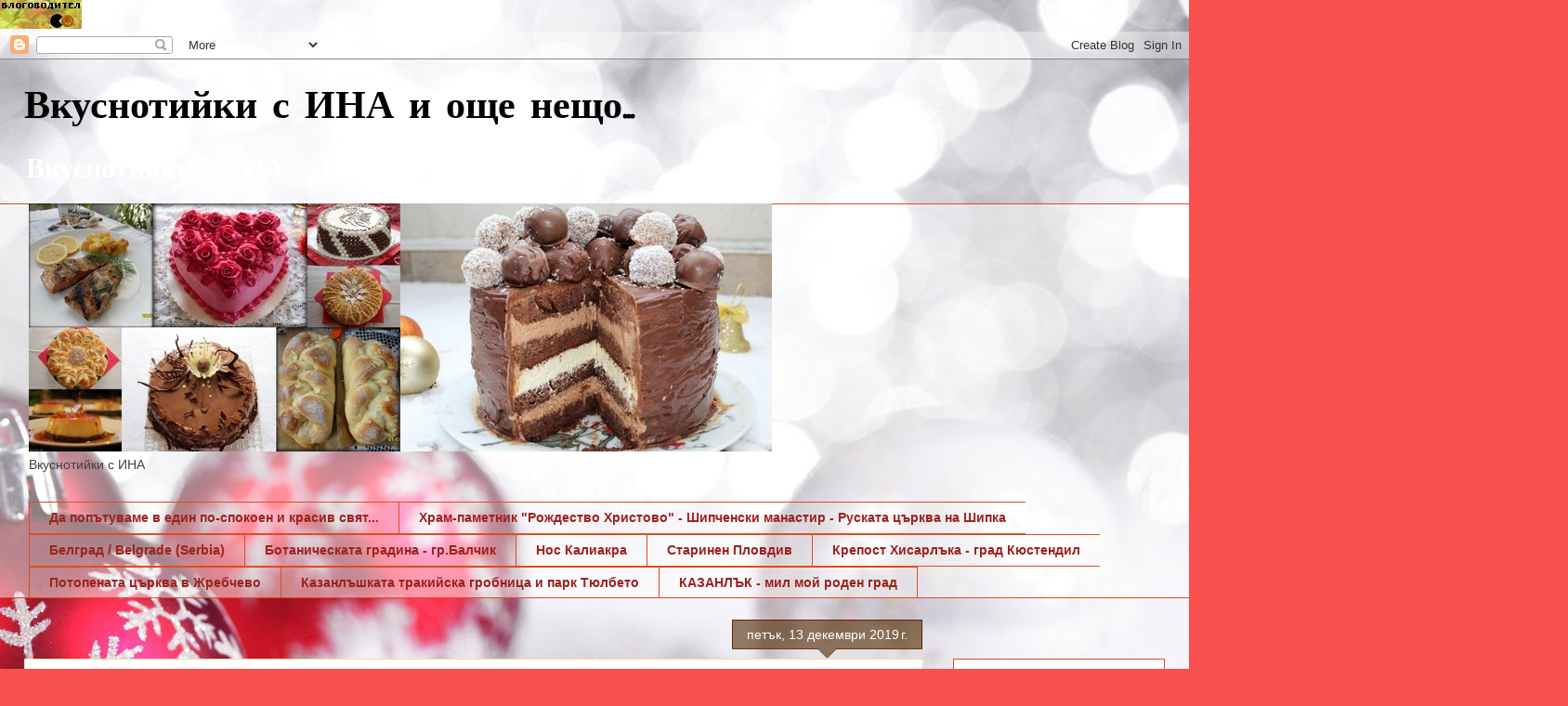

--- FILE ---
content_type: text/html; charset=UTF-8
request_url: https://inakostova.blogspot.com/2019/12/
body_size: 22966
content:
<!DOCTYPE html>
<html class='v2' dir='ltr' xmlns='http://www.w3.org/1999/xhtml' xmlns:b='http://www.google.com/2005/gml/b' xmlns:data='http://www.google.com/2005/gml/data' xmlns:expr='http://www.google.com/2005/gml/expr'>
<head>
<link href='https://www.blogger.com/static/v1/widgets/335934321-css_bundle_v2.css' rel='stylesheet' type='text/css'/>
<meta content='E67S9kUmu2UMxPB3xPTiG594yAkqGt' name='blogovoditel.com'/>
<meta content='width=1100' name='viewport'/>
<meta content='text/html; charset=UTF-8' http-equiv='Content-Type'/>
<meta content='blogger' name='generator'/>
<link href='https://inakostova.blogspot.com/favicon.ico' rel='icon' type='image/x-icon'/>
<link href='http://inakostova.blogspot.com/2019/12/' rel='canonical'/>
<link rel="alternate" type="application/atom+xml" title="Вкуснотийки с ИНА и още нещо... - Atom" href="https://inakostova.blogspot.com/feeds/posts/default" />
<link rel="alternate" type="application/rss+xml" title="Вкуснотийки с ИНА и още нещо... - RSS" href="https://inakostova.blogspot.com/feeds/posts/default?alt=rss" />
<link rel="service.post" type="application/atom+xml" title="Вкуснотийки с ИНА и още нещо... - Atom" href="https://www.blogger.com/feeds/7558889347528766847/posts/default" />
<!--Can't find substitution for tag [blog.ieCssRetrofitLinks]-->
<meta content='Вкуснотийки за душата и хората които обичаме!
Сладки пътешествия...' name='description'/>
<meta content='http://inakostova.blogspot.com/2019/12/' property='og:url'/>
<meta content='Вкуснотийки с ИНА и още нещо...' property='og:title'/>
<meta content='Вкуснотийки за душата и хората които обичаме!
Сладки пътешествия...' property='og:description'/>
<title>Вкуснотийки с ИНА и още нещо...: декември 2019</title>
<style type='text/css'>@font-face{font-family:'Calligraffitti';font-style:normal;font-weight:400;font-display:swap;src:url(//fonts.gstatic.com/s/calligraffitti/v20/46k2lbT3XjDVqJw3DCmCFjE0vkFeOZdjppN_.woff2)format('woff2');unicode-range:U+0000-00FF,U+0131,U+0152-0153,U+02BB-02BC,U+02C6,U+02DA,U+02DC,U+0304,U+0308,U+0329,U+2000-206F,U+20AC,U+2122,U+2191,U+2193,U+2212,U+2215,U+FEFF,U+FFFD;}@font-face{font-family:'Crafty Girls';font-style:normal;font-weight:400;font-display:swap;src:url(//fonts.gstatic.com/s/craftygirls/v16/va9B4kXI39VaDdlPJo8N_NveRhf6Xl7Glw.woff2)format('woff2');unicode-range:U+0000-00FF,U+0131,U+0152-0153,U+02BB-02BC,U+02C6,U+02DA,U+02DC,U+0304,U+0308,U+0329,U+2000-206F,U+20AC,U+2122,U+2191,U+2193,U+2212,U+2215,U+FEFF,U+FFFD;}</style>
<style id='page-skin-1' type='text/css'><!--
/*
-----------------------------------------------
Blogger Template Style
Name:     Awesome Inc.
Designer: Tina Chen
URL:      tinachen.org
----------------------------------------------- */
/* Content
----------------------------------------------- */
body {
font: normal normal 14px Arial, Tahoma, Helvetica, FreeSans, sans-serif;
color: #454242;
background: #f84f4f url(//1.bp.blogspot.com/-ygQndJmXnT8/X9y5fIdunBI/AAAAAAABlvA/H6IYdnNMV2sHPFUQ_z2uaKgPH98NtaBXACK4BGAYYCw/s100/466149.jpg) repeat fixed top right;
}
html body .content-outer {
min-width: 0;
max-width: 100%;
width: 100%;
}
a:link {
text-decoration: none;
color: #f4381e;
}
a:visited {
text-decoration: none;
color: #b63b42;
}
a:hover {
text-decoration: underline;
color: #f4381e;
}
.body-fauxcolumn-outer .cap-top {
position: absolute;
z-index: 1;
height: 276px;
width: 100%;
background: transparent none repeat-x scroll top left;
_background-image: none;
}
/* Columns
----------------------------------------------- */
.content-inner {
padding: 0;
}
.header-inner .section {
margin: 0 16px;
}
.tabs-inner .section {
margin: 0 16px;
}
.main-inner {
padding-top: 65px;
}
.main-inner .column-center-inner,
.main-inner .column-left-inner,
.main-inner .column-right-inner {
padding: 0 5px;
}
*+html body .main-inner .column-center-inner {
margin-top: -65px;
}
#layout .main-inner .column-center-inner {
margin-top: 0;
}
/* Header
----------------------------------------------- */
.header-outer {
margin: 0 0 0 0;
background: rgba(32,32,32,0) none repeat scroll 0 0;
}
.Header h1 {
font: normal bold 42px Crafty Girls;
color: #060101;
text-shadow: 0 0 -1px #000000;
}
.Header h1 a {
color: #060101;
}
.Header .description {
font: normal bold 30px Calligraffitti;
color: #ffffff;
}
.header-inner .Header .titlewrapper,
.header-inner .Header .descriptionwrapper {
padding-left: 0;
padding-right: 0;
margin-bottom: 0;
}
.header-inner .Header .titlewrapper {
padding-top: 22px;
}
/* Tabs
----------------------------------------------- */
.tabs-outer {
overflow: hidden;
position: relative;
background: rgba(32,32,32,0) url(//www.blogblog.com/1kt/awesomeinc/tabs_gradient_groovy.png) repeat scroll 0 0;
}
#layout .tabs-outer {
overflow: visible;
}
.tabs-cap-top, .tabs-cap-bottom {
position: absolute;
width: 100%;
border-top: 1px solid #dd4c22;
}
.tabs-cap-bottom {
bottom: 0;
}
.tabs-inner .widget li a {
display: inline-block;
margin: 0;
padding: .6em 1.5em;
font: normal bold 14px Arial, Tahoma, Helvetica, FreeSans, sans-serif;
color: #9b231e;
border-top: 1px solid #dd4c22;
border-bottom: 1px solid #dd4c22;
border-left: 1px solid #dd4c22;
height: 16px;
line-height: 16px;
}
.tabs-inner .widget li:last-child a {
border-right: 1px solid #dd4c22;
}
.tabs-inner .widget li.selected a, .tabs-inner .widget li a:hover {
background: #ffe1dd url(//www.blogblog.com/1kt/awesomeinc/tabs_gradient_groovy.png) repeat-x scroll 0 -100px;
color: #4e0900;
}
/* Headings
----------------------------------------------- */
h2 {
font: normal bold 14px Arial, Tahoma, Helvetica, FreeSans, sans-serif;
color: #000000;
}
/* Widgets
----------------------------------------------- */
.main-inner .section {
margin: 0 27px;
padding: 0;
}
.main-inner .column-left-outer,
.main-inner .column-right-outer {
margin-top: 0;
}
#layout .main-inner .column-left-outer,
#layout .main-inner .column-right-outer {
margin-top: 0;
}
.main-inner .column-left-inner,
.main-inner .column-right-inner {
background: rgba(32,32,32,0) none repeat 0 0;
-moz-box-shadow: 0 0 0 rgba(0, 0, 0, .2);
-webkit-box-shadow: 0 0 0 rgba(0, 0, 0, .2);
-goog-ms-box-shadow: 0 0 0 rgba(0, 0, 0, .2);
box-shadow: 0 0 0 rgba(0, 0, 0, .2);
-moz-border-radius: 0;
-webkit-border-radius: 0;
-goog-ms-border-radius: 0;
border-radius: 0;
}
#layout .main-inner .column-left-inner,
#layout .main-inner .column-right-inner {
margin-top: 0;
}
.sidebar .widget {
font: normal normal 14px Arial, Tahoma, Helvetica, FreeSans, sans-serif;
color: #462a13;
}
.sidebar .widget a:link {
color: #957962;
}
.sidebar .widget a:visited {
color: #955e30;
}
.sidebar .widget a:hover {
color: #e7960b;
}
.sidebar .widget h2 {
text-shadow: 0 0 -1px #000000;
}
.main-inner .widget {
background-color: #ffffff;
border: 1px solid #dd4c22;
padding: 0 15px 15px;
margin: 20px -16px;
-moz-box-shadow: 0 0 0 rgba(0, 0, 0, .2);
-webkit-box-shadow: 0 0 0 rgba(0, 0, 0, .2);
-goog-ms-box-shadow: 0 0 0 rgba(0, 0, 0, .2);
box-shadow: 0 0 0 rgba(0, 0, 0, .2);
-moz-border-radius: 0;
-webkit-border-radius: 0;
-goog-ms-border-radius: 0;
border-radius: 0;
}
.main-inner .widget h2 {
margin: 0 -0;
padding: .6em 0 .5em;
border-bottom: 1px solid rgba(32,32,32,0);
}
.footer-inner .widget h2 {
padding: 0 0 .4em;
border-bottom: 1px solid rgba(32,32,32,0);
}
.main-inner .widget h2 + div, .footer-inner .widget h2 + div {
border-top: 0 solid #dd4c22;
padding-top: 0;
}
.main-inner .widget .widget-content {
margin: 0 -0;
padding: 7px 0 0;
}
.main-inner .widget ul, .main-inner .widget #ArchiveList ul.flat {
margin: -0 -15px 0;
padding: 0;
list-style: none;
}
.main-inner .widget #ArchiveList {
margin: -0 0 0;
}
.main-inner .widget ul li, .main-inner .widget #ArchiveList ul.flat li {
padding: .5em 15px;
text-indent: 0;
color: #676767;
border-top: 0 solid #dd4c22;
border-bottom: 1px solid rgba(32,32,32,0);
}
.main-inner .widget #ArchiveList ul li {
padding-top: .25em;
padding-bottom: .25em;
}
.main-inner .widget ul li:first-child, .main-inner .widget #ArchiveList ul.flat li:first-child {
border-top: none;
}
.main-inner .widget ul li:last-child, .main-inner .widget #ArchiveList ul.flat li:last-child {
border-bottom: none;
}
.post-body {
position: relative;
}
.main-inner .widget .post-body ul {
padding: 0 2.5em;
margin: .5em 0;
list-style: disc;
}
.main-inner .widget .post-body ul li {
padding: 0.25em 0;
margin-bottom: .25em;
color: #454242;
border: none;
}
.footer-inner .widget ul {
padding: 0;
list-style: none;
}
.widget .zippy {
color: #676767;
}
/* Posts
----------------------------------------------- */
body .main-inner .Blog {
padding: 0;
margin-bottom: 1em;
background-color: transparent;
border: none;
-moz-box-shadow: 0 0 0 rgba(0, 0, 0, 0);
-webkit-box-shadow: 0 0 0 rgba(0, 0, 0, 0);
-goog-ms-box-shadow: 0 0 0 rgba(0, 0, 0, 0);
box-shadow: 0 0 0 rgba(0, 0, 0, 0);
}
.main-inner .section:last-child .Blog:last-child {
padding: 0;
margin-bottom: 1em;
}
.main-inner .widget h2.date-header {
margin: 0 -15px 1px;
padding: 0 0 10px 0;
font: normal normal 14px Arial, Tahoma, Helvetica, FreeSans, sans-serif;
color: #ffffff;
background: transparent url(//www.blogblog.com/1kt/awesomeinc/date_background_groovy.png) repeat-x scroll bottom center;
border-top: 1px solid #6e1e00;
border-bottom: 1px solid rgba(32,32,32,0);
-moz-border-radius-topleft: 0;
-moz-border-radius-topright: 0;
-webkit-border-top-left-radius: 0;
-webkit-border-top-right-radius: 0;
border-top-left-radius: 0;
border-top-right-radius: 0;
position: absolute;
bottom: 100%;
right: 15px;
text-shadow: 0 0 -1px #000000;
}
.main-inner .widget h2.date-header span {
font: normal normal 14px Arial, Tahoma, Helvetica, FreeSans, sans-serif;
display: block;
padding: .5em 15px;
border-left: 1px solid #6e1e00;
border-right: 1px solid #6e1e00;
}
.date-outer {
position: relative;
margin: 65px 0 20px;
padding: 0 15px;
background-color: #ffffff;
border: 1px solid #f0dea0;
-moz-box-shadow: 0 0 0 rgba(0, 0, 0, .2);
-webkit-box-shadow: 0 0 0 rgba(0, 0, 0, .2);
-goog-ms-box-shadow: 0 0 0 rgba(0, 0, 0, .2);
box-shadow: 0 0 0 rgba(0, 0, 0, .2);
-moz-border-radius: 0;
-webkit-border-radius: 0;
-goog-ms-border-radius: 0;
border-radius: 0;
}
.date-outer:first-child {
margin-top: 0;
}
.date-outer:last-child {
margin-bottom: 20px;
-moz-border-radius-bottomleft: 0;
-moz-border-radius-bottomright: 0;
-webkit-border-bottom-left-radius: 0;
-webkit-border-bottom-right-radius: 0;
-goog-ms-border-bottom-left-radius: 0;
-goog-ms-border-bottom-right-radius: 0;
border-bottom-left-radius: 0;
border-bottom-right-radius: 0;
}
.date-posts {
margin: 0 -0;
padding: 0 0;
clear: both;
}
.post-outer, .inline-ad {
border-top: 1px solid #ffffff;
margin: 0 -0;
padding: 15px 0;
}
.post-outer {
padding-bottom: 10px;
}
.post-outer:first-child {
padding-top: 15px;
border-top: none;
}
.post-outer:last-child, .inline-ad:last-child {
border-bottom: none;
}
.post-body {
position: relative;
}
.post-body img {
padding: 8px;
background: rgba(32,32,32,0);
border: 1px solid rgba(32,32,32,0);
-moz-box-shadow: 0 0 0 rgba(0, 0, 0, .2);
-webkit-box-shadow: 0 0 0 rgba(0, 0, 0, .2);
box-shadow: 0 0 0 rgba(0, 0, 0, .2);
-moz-border-radius: 0;
-webkit-border-radius: 0;
border-radius: 0;
}
h3.post-title, h4 {
font: normal bold 22px Arial, Tahoma, Helvetica, FreeSans, sans-serif;
color: #7b4d28;
}
h3.post-title a {
font: normal bold 22px Arial, Tahoma, Helvetica, FreeSans, sans-serif;
color: #7b4d28;
}
h3.post-title a:hover {
color: #f4381e;
text-decoration: underline;
}
.post-header {
margin: 0 0 1em;
}
.post-body {
line-height: 1.4;
}
.post-outer h2 {
color: #454242;
}
.post-footer {
margin: 1.5em 0 0;
}
#blog-pager {
padding: 15px;
font-size: 120%;
background-color: #ffffff;
border: 1px solid #dd4c22;
-moz-box-shadow: 0 0 0 rgba(0, 0, 0, .2);
-webkit-box-shadow: 0 0 0 rgba(0, 0, 0, .2);
-goog-ms-box-shadow: 0 0 0 rgba(0, 0, 0, .2);
box-shadow: 0 0 0 rgba(0, 0, 0, .2);
-moz-border-radius: 0;
-webkit-border-radius: 0;
-goog-ms-border-radius: 0;
border-radius: 0;
-moz-border-radius-topleft: 0;
-moz-border-radius-topright: 0;
-webkit-border-top-left-radius: 0;
-webkit-border-top-right-radius: 0;
-goog-ms-border-top-left-radius: 0;
-goog-ms-border-top-right-radius: 0;
border-top-left-radius: 0;
border-top-right-radius-topright: 0;
margin-top: 1em;
}
.blog-feeds, .post-feeds {
margin: 1em 0;
text-align: center;
color: #000000;
}
.blog-feeds a, .post-feeds a {
color: #ffffff;
}
.blog-feeds a:visited, .post-feeds a:visited {
color: #ffffff;
}
.blog-feeds a:hover, .post-feeds a:hover {
color: #ffffff;
}
.post-outer .comments {
margin-top: 2em;
}
/* Comments
----------------------------------------------- */
.comments .comments-content .icon.blog-author {
background-repeat: no-repeat;
background-image: url([data-uri]);
}
.comments .comments-content .loadmore a {
border-top: 1px solid #dd4c22;
border-bottom: 1px solid #dd4c22;
}
.comments .continue {
border-top: 2px solid #dd4c22;
}
/* Footer
----------------------------------------------- */
.footer-outer {
margin: -0 0 -1px;
padding: 0 0 0;
color: #000000;
overflow: hidden;
}
.footer-fauxborder-left {
border-top: 1px solid #dd4c22;
background: #ffffff none repeat scroll 0 0;
-moz-box-shadow: 0 0 0 rgba(0, 0, 0, .2);
-webkit-box-shadow: 0 0 0 rgba(0, 0, 0, .2);
-goog-ms-box-shadow: 0 0 0 rgba(0, 0, 0, .2);
box-shadow: 0 0 0 rgba(0, 0, 0, .2);
margin: 0 -0;
}
/* Mobile
----------------------------------------------- */
body.mobile {
background-size: 100% auto;
}
.mobile .body-fauxcolumn-outer {
background: transparent none repeat scroll top left;
}
*+html body.mobile .main-inner .column-center-inner {
margin-top: 0;
}
.mobile .main-inner .widget {
padding: 0 0 15px;
}
.mobile .main-inner .widget h2 + div,
.mobile .footer-inner .widget h2 + div {
border-top: none;
padding-top: 0;
}
.mobile .footer-inner .widget h2 {
padding: 0.5em 0;
border-bottom: none;
}
.mobile .main-inner .widget .widget-content {
margin: 0;
padding: 7px 0 0;
}
.mobile .main-inner .widget ul,
.mobile .main-inner .widget #ArchiveList ul.flat {
margin: 0 -15px 0;
}
.mobile .main-inner .widget h2.date-header {
right: 0;
}
.mobile .date-header span {
padding: 0.4em 0;
}
.mobile .date-outer:first-child {
margin-bottom: 0;
border: 1px solid #f0dea0;
-moz-border-radius-topleft: 0;
-moz-border-radius-topright: 0;
-webkit-border-top-left-radius: 0;
-webkit-border-top-right-radius: 0;
-goog-ms-border-top-left-radius: 0;
-goog-ms-border-top-right-radius: 0;
border-top-left-radius: 0;
border-top-right-radius: 0;
}
.mobile .date-outer {
border-color: #f0dea0;
border-width: 0 1px 1px;
}
.mobile .date-outer:last-child {
margin-bottom: 0;
}
.mobile .main-inner {
padding: 0;
}
.mobile .header-inner .section {
margin: 0;
}
.mobile .post-outer, .mobile .inline-ad {
padding: 5px 0;
}
.mobile .tabs-inner .section {
margin: 0 10px;
}
.mobile .main-inner .widget h2 {
margin: 0;
padding: 0;
}
.mobile .main-inner .widget h2.date-header span {
padding: 0;
}
.mobile .main-inner .widget .widget-content {
margin: 0;
padding: 7px 0 0;
}
.mobile #blog-pager {
border: 1px solid transparent;
background: #ffffff none repeat scroll 0 0;
}
.mobile .main-inner .column-left-inner,
.mobile .main-inner .column-right-inner {
background: rgba(32,32,32,0) none repeat 0 0;
-moz-box-shadow: none;
-webkit-box-shadow: none;
-goog-ms-box-shadow: none;
box-shadow: none;
}
.mobile .date-posts {
margin: 0;
padding: 0;
}
.mobile .footer-fauxborder-left {
margin: 0;
border-top: inherit;
}
.mobile .main-inner .section:last-child .Blog:last-child {
margin-bottom: 0;
}
.mobile-index-contents {
color: #454242;
}
.mobile .mobile-link-button {
background: #f4381e url(//www.blogblog.com/1kt/awesomeinc/tabs_gradient_groovy.png) repeat scroll 0 0;
}
.mobile-link-button a:link, .mobile-link-button a:visited {
color: #5a0a00;
}
.mobile .tabs-inner .PageList .widget-content {
background: transparent;
border-top: 1px solid;
border-color: #dd4c22;
color: #9b231e;
}
.mobile .tabs-inner .PageList .widget-content .pagelist-arrow {
border-left: 1px solid #dd4c22;
}

--></style>
<style id='template-skin-1' type='text/css'><!--
body {
min-width: 1260px;
}
.content-outer, .content-fauxcolumn-outer, .region-inner {
min-width: 1260px;
max-width: 1260px;
_width: 1260px;
}
.main-inner .columns {
padding-left: 0px;
padding-right: 260px;
}
.main-inner .fauxcolumn-center-outer {
left: 0px;
right: 260px;
/* IE6 does not respect left and right together */
_width: expression(this.parentNode.offsetWidth -
parseInt("0px") -
parseInt("260px") + 'px');
}
.main-inner .fauxcolumn-left-outer {
width: 0px;
}
.main-inner .fauxcolumn-right-outer {
width: 260px;
}
.main-inner .column-left-outer {
width: 0px;
right: 100%;
margin-left: -0px;
}
.main-inner .column-right-outer {
width: 260px;
margin-right: -260px;
}
#layout {
min-width: 0;
}
#layout .content-outer {
min-width: 0;
width: 800px;
}
#layout .region-inner {
min-width: 0;
width: auto;
}
body#layout div.add_widget {
padding: 8px;
}
body#layout div.add_widget a {
margin-left: 32px;
}
--></style>
<style>
    body {background-image:url(\/\/1.bp.blogspot.com\/-ygQndJmXnT8\/X9y5fIdunBI\/AAAAAAABlvA\/H6IYdnNMV2sHPFUQ_z2uaKgPH98NtaBXACK4BGAYYCw\/s100\/466149.jpg);}
    
@media (max-width: 200px) { body {background-image:url(\/\/1.bp.blogspot.com\/-ygQndJmXnT8\/X9y5fIdunBI\/AAAAAAABlvA\/H6IYdnNMV2sHPFUQ_z2uaKgPH98NtaBXACK4BGAYYCw\/w200\/466149.jpg);}}
@media (max-width: 400px) and (min-width: 201px) { body {background-image:url(\/\/1.bp.blogspot.com\/-ygQndJmXnT8\/X9y5fIdunBI\/AAAAAAABlvA\/H6IYdnNMV2sHPFUQ_z2uaKgPH98NtaBXACK4BGAYYCw\/w400\/466149.jpg);}}
@media (max-width: 800px) and (min-width: 401px) { body {background-image:url(\/\/1.bp.blogspot.com\/-ygQndJmXnT8\/X9y5fIdunBI\/AAAAAAABlvA\/H6IYdnNMV2sHPFUQ_z2uaKgPH98NtaBXACK4BGAYYCw\/w800\/466149.jpg);}}
@media (max-width: 1200px) and (min-width: 801px) { body {background-image:url(\/\/1.bp.blogspot.com\/-ygQndJmXnT8\/X9y5fIdunBI\/AAAAAAABlvA\/H6IYdnNMV2sHPFUQ_z2uaKgPH98NtaBXACK4BGAYYCw\/w1200\/466149.jpg);}}
/* Last tag covers anything over one higher than the previous max-size cap. */
@media (min-width: 1201px) { body {background-image:url(\/\/1.bp.blogspot.com\/-ygQndJmXnT8\/X9y5fIdunBI\/AAAAAAABlvA\/H6IYdnNMV2sHPFUQ_z2uaKgPH98NtaBXACK4BGAYYCw\/w1600\/466149.jpg);}}
  </style>
<link href='https://www.blogger.com/dyn-css/authorization.css?targetBlogID=7558889347528766847&amp;zx=c0e6046e-235a-4d2f-93e7-be05ae9c4161' media='none' onload='if(media!=&#39;all&#39;)media=&#39;all&#39;' rel='stylesheet'/><noscript><link href='https://www.blogger.com/dyn-css/authorization.css?targetBlogID=7558889347528766847&amp;zx=c0e6046e-235a-4d2f-93e7-be05ae9c4161' rel='stylesheet'/></noscript>
<meta name='google-adsense-platform-account' content='ca-host-pub-1556223355139109'/>
<meta name='google-adsense-platform-domain' content='blogspot.com'/>

</head>
<a href='http://www.blogovoditel.com/' target='_blank'><img alt="Блоговодител - кулинарен пътеводител" height="31" src="https://lh3.googleusercontent.com/blogger_img_proxy/AEn0k_uPgIsL2zehco_c0CsxQog5MwsK-rpoLQswRtCT34d2bK8UUKhvKY4hXe7dzPq7cp9nZXM9zetOzYaMdLd9pk3Uzv3jLPAME3og3Z5BAFt69Z51vc_NQcoZY9hFR4p4mdzC=s0-d" width="88"></a>
<body class='loading variant-groovy'>
<div class='navbar section' id='navbar' name='Навигационна лента'><div class='widget Navbar' data-version='1' id='Navbar1'><script type="text/javascript">
    function setAttributeOnload(object, attribute, val) {
      if(window.addEventListener) {
        window.addEventListener('load',
          function(){ object[attribute] = val; }, false);
      } else {
        window.attachEvent('onload', function(){ object[attribute] = val; });
      }
    }
  </script>
<div id="navbar-iframe-container"></div>
<script type="text/javascript" src="https://apis.google.com/js/platform.js"></script>
<script type="text/javascript">
      gapi.load("gapi.iframes:gapi.iframes.style.bubble", function() {
        if (gapi.iframes && gapi.iframes.getContext) {
          gapi.iframes.getContext().openChild({
              url: 'https://www.blogger.com/navbar/7558889347528766847?origin\x3dhttps://inakostova.blogspot.com',
              where: document.getElementById("navbar-iframe-container"),
              id: "navbar-iframe"
          });
        }
      });
    </script><script type="text/javascript">
(function() {
var script = document.createElement('script');
script.type = 'text/javascript';
script.src = '//pagead2.googlesyndication.com/pagead/js/google_top_exp.js';
var head = document.getElementsByTagName('head')[0];
if (head) {
head.appendChild(script);
}})();
</script>
</div></div>
<div class='body-fauxcolumns'>
<div class='fauxcolumn-outer body-fauxcolumn-outer'>
<div class='cap-top'>
<div class='cap-left'></div>
<div class='cap-right'></div>
</div>
<div class='fauxborder-left'>
<div class='fauxborder-right'></div>
<div class='fauxcolumn-inner'>
</div>
</div>
<div class='cap-bottom'>
<div class='cap-left'></div>
<div class='cap-right'></div>
</div>
</div>
</div>
<div class='content'>
<div class='content-fauxcolumns'>
<div class='fauxcolumn-outer content-fauxcolumn-outer'>
<div class='cap-top'>
<div class='cap-left'></div>
<div class='cap-right'></div>
</div>
<div class='fauxborder-left'>
<div class='fauxborder-right'></div>
<div class='fauxcolumn-inner'>
</div>
</div>
<div class='cap-bottom'>
<div class='cap-left'></div>
<div class='cap-right'></div>
</div>
</div>
</div>
<div class='content-outer'>
<div class='content-cap-top cap-top'>
<div class='cap-left'></div>
<div class='cap-right'></div>
</div>
<div class='fauxborder-left content-fauxborder-left'>
<div class='fauxborder-right content-fauxborder-right'></div>
<div class='content-inner'>
<header>
<div class='header-outer'>
<div class='header-cap-top cap-top'>
<div class='cap-left'></div>
<div class='cap-right'></div>
</div>
<div class='fauxborder-left header-fauxborder-left'>
<div class='fauxborder-right header-fauxborder-right'></div>
<div class='region-inner header-inner'>
<div class='header section' id='header' name='Заглавка'><div class='widget Header' data-version='1' id='Header1'>
<div id='header-inner'>
<div class='titlewrapper'>
<h1 class='title'>
<a href='https://inakostova.blogspot.com/'>
Вкуснотийки с ИНА и още нещо...
</a>
</h1>
</div>
<div class='descriptionwrapper'>
<p class='description'><span>Вкуснотийки с ИНА                                                                                                                                                                 </span></p>
</div>
</div>
</div></div>
</div>
</div>
<div class='header-cap-bottom cap-bottom'>
<div class='cap-left'></div>
<div class='cap-right'></div>
</div>
</div>
</header>
<div class='tabs-outer'>
<div class='tabs-cap-top cap-top'>
<div class='cap-left'></div>
<div class='cap-right'></div>
</div>
<div class='fauxborder-left tabs-fauxborder-left'>
<div class='fauxborder-right tabs-fauxborder-right'></div>
<div class='region-inner tabs-inner'>
<div class='tabs section' id='crosscol' name='Всички колони'><div class='widget Image' data-version='1' id='Image1'>
<h2>Вкуснотийки с ИНА</h2>
<div class='widget-content'>
<img alt='Вкуснотийки с ИНА' height='267' id='Image1_img' src='https://blogger.googleusercontent.com/img/b/R29vZ2xl/AVvXsEi18MpX8YnsbQVbwlTuNeqEiXCXD6jxDfHQsO6duNSHp8zQ1M5XQhusAnv69c_aTVaoR8sCMY6CkRH9bQ5LPPtYXZ1pyYDioP16N0mR8MJ3tYx_h02DAooWNnEg3CFMmXmfbj7IyUfCpmE/s1168/Desktop1.jpg' width='800'/>
<br/>
<span class='caption'>Вкуснотийки с ИНА</span>
</div>
<div class='clear'></div>
</div></div>
<div class='tabs section' id='crosscol-overflow' name='Cross-Column 2'><div class='widget PageList' data-version='1' id='PageList2'>
<h2>Страници</h2>
<div class='widget-content'>
<ul>
<li>
<a href='https://inakostova.blogspot.com/p/blog-page.html'>Да попътуваме в един по-спокоен и красив свят...</a>
</li>
<li>
<a href='https://inakostova.blogspot.com/p/blog-page_12.html'>Храм-паметник "Рождество Христово" - Шипченски манастир - Руската църква на Шипка</a>
</li>
<li>
<a href='https://inakostova.blogspot.com/p/belgrade-serbia.html'>Белград / Belgrade (Serbia)</a>
</li>
<li>
<a href='https://inakostova.blogspot.com/p/blog-page_10.html'>Ботаническата градина - гр.Балчик</a>
</li>
<li>
<a href='https://inakostova.blogspot.com/p/blog-page_4.html'>Нос Калиакра</a>
</li>
<li>
<a href='https://inakostova.blogspot.com/p/blog-page_5.html'>Старинен Пловдив</a>
</li>
<li>
<a href='https://inakostova.blogspot.com/p/blog-page_23.html'>Крепост Хисарлъка - град Кюстендил</a>
</li>
<li>
<a href='https://inakostova.blogspot.com/p/blog-page_21.html'>Потопената църква в Жребчево</a>
</li>
<li>
<a href='https://inakostova.blogspot.com/p/blog-page_97.html'>Казанлъшката тракийска гробница и парк Тюлбето</a>
</li>
<li>
<a href='https://inakostova.blogspot.com/p/blog-page_16.html'>КАЗАНЛЪК - мил мой роден град</a>
</li>
</ul>
<div class='clear'></div>
</div>
</div></div>
</div>
</div>
<div class='tabs-cap-bottom cap-bottom'>
<div class='cap-left'></div>
<div class='cap-right'></div>
</div>
</div>
<div class='main-outer'>
<div class='main-cap-top cap-top'>
<div class='cap-left'></div>
<div class='cap-right'></div>
</div>
<div class='fauxborder-left main-fauxborder-left'>
<div class='fauxborder-right main-fauxborder-right'></div>
<div class='region-inner main-inner'>
<div class='columns fauxcolumns'>
<div class='fauxcolumn-outer fauxcolumn-center-outer'>
<div class='cap-top'>
<div class='cap-left'></div>
<div class='cap-right'></div>
</div>
<div class='fauxborder-left'>
<div class='fauxborder-right'></div>
<div class='fauxcolumn-inner'>
</div>
</div>
<div class='cap-bottom'>
<div class='cap-left'></div>
<div class='cap-right'></div>
</div>
</div>
<div class='fauxcolumn-outer fauxcolumn-left-outer'>
<div class='cap-top'>
<div class='cap-left'></div>
<div class='cap-right'></div>
</div>
<div class='fauxborder-left'>
<div class='fauxborder-right'></div>
<div class='fauxcolumn-inner'>
</div>
</div>
<div class='cap-bottom'>
<div class='cap-left'></div>
<div class='cap-right'></div>
</div>
</div>
<div class='fauxcolumn-outer fauxcolumn-right-outer'>
<div class='cap-top'>
<div class='cap-left'></div>
<div class='cap-right'></div>
</div>
<div class='fauxborder-left'>
<div class='fauxborder-right'></div>
<div class='fauxcolumn-inner'>
</div>
</div>
<div class='cap-bottom'>
<div class='cap-left'></div>
<div class='cap-right'></div>
</div>
</div>
<!-- corrects IE6 width calculation -->
<div class='columns-inner'>
<div class='column-center-outer'>
<div class='column-center-inner'>
<div class='main section' id='main' name='Основен'><div class='widget Blog' data-version='1' id='Blog1'>
<div class='blog-posts hfeed'>

          <div class="date-outer">
        
<h2 class='date-header'><span>петък, 13 декември 2019&#8239;г.</span></h2>

          <div class="date-posts">
        
<div class='post-outer'>
<div class='post hentry uncustomized-post-template' itemprop='blogPost' itemscope='itemscope' itemtype='http://schema.org/BlogPosting'>
<meta content='https://blogger.googleusercontent.com/img/b/R29vZ2xl/AVvXsEjg3Y4y8dUx_E2sMHZP97IaOhcaGc2ielllI9rbXbxAM12wqUfsTYCjwL3g2OebQch2Xi15FAO06bYrTHB67ljcXRAFmvuY3Ql_cM9JTjlsRtYkmfkeHeYRql0X5xaCWIRU3rH5aE7xT8k/s640/IMG_9416%255B1%255D.JPG' itemprop='image_url'/>
<meta content='7558889347528766847' itemprop='blogId'/>
<meta content='5775189664193221201' itemprop='postId'/>
<a name='5775189664193221201'></a>
<h3 class='post-title entry-title' itemprop='name'>
<a href='https://inakostova.blogspot.com/2019/12/blog-post.html'>Коледни маслени бисквитки с ром и мед</a>
</h3>
<div class='post-header'>
<div class='post-header-line-1'></div>
</div>
<div class='post-body entry-content' id='post-body-5775189664193221201' itemprop='articleBody'>
<br />
Бисквитките, които ще ви покажа днес са хрупкави и много ароматни.<br />
Може да хапвате веднага или да приберете в кутии до Коледа.<br />
В първия случай, те ще са хрупкави и ронливи, а във втория ще станат по-меки.<br />
<br />
<br />
<br />
<br />
<br />
<div class="separator" style="clear: both; text-align: center;">
<a href="https://blogger.googleusercontent.com/img/b/R29vZ2xl/AVvXsEjg3Y4y8dUx_E2sMHZP97IaOhcaGc2ielllI9rbXbxAM12wqUfsTYCjwL3g2OebQch2Xi15FAO06bYrTHB67ljcXRAFmvuY3Ql_cM9JTjlsRtYkmfkeHeYRql0X5xaCWIRU3rH5aE7xT8k/s1600/IMG_9416%255B1%255D.JPG" imageanchor="1" style="margin-left: 1em; margin-right: 1em;"><img border="0" data-original-height="1600" data-original-width="1066" height="640" src="https://blogger.googleusercontent.com/img/b/R29vZ2xl/AVvXsEjg3Y4y8dUx_E2sMHZP97IaOhcaGc2ielllI9rbXbxAM12wqUfsTYCjwL3g2OebQch2Xi15FAO06bYrTHB67ljcXRAFmvuY3Ql_cM9JTjlsRtYkmfkeHeYRql0X5xaCWIRU3rH5aE7xT8k/s640/IMG_9416%255B1%255D.JPG" width="426" /></a></div>
<br />
<br />
<br />
<br />
<div class="separator" style="clear: both; text-align: center;">
<a href="https://blogger.googleusercontent.com/img/b/R29vZ2xl/AVvXsEhf-EvTr4JSzQbgfr61YdfEoQXymSvGOhXRMK6SRc6yxMjL9jU4w0QRKLsagOuiKV44GhYVM0e4LYQ0e4ejJ4x1w-qpkzW_5fxNXk0cQ6qAmnZZ8pL6Ks3Qvf8WvJSCWw3ydIa4JNpwhyw/s1600/IMG_9391%255B1%255D.JPG" imageanchor="1" style="margin-left: 1em; margin-right: 1em;"><img border="0" data-original-height="1600" data-original-width="1067" height="640" src="https://blogger.googleusercontent.com/img/b/R29vZ2xl/AVvXsEhf-EvTr4JSzQbgfr61YdfEoQXymSvGOhXRMK6SRc6yxMjL9jU4w0QRKLsagOuiKV44GhYVM0e4LYQ0e4ejJ4x1w-qpkzW_5fxNXk0cQ6qAmnZZ8pL6Ks3Qvf8WvJSCWw3ydIa4JNpwhyw/s640/IMG_9391%255B1%255D.JPG" width="426" /></a></div>
<br />
<br />
<br />
<br />
<div class="separator" style="clear: both; text-align: center;">
<a href="https://blogger.googleusercontent.com/img/b/R29vZ2xl/AVvXsEgetpyguXjb38b-TR_sh0HzHA5H8yzzqScn6lypJ3YcRCDDDS31en_SgC4bxAhZY-DFoeEfSxDUYCIA0AomwX464LSMoc1aa84pMS3UXeM8mOiwUsSBjwQobJRB2xhUCe_SDA0K9cDbxtQ/s1600/IMG_9390%255B1%255D.JPG" imageanchor="1" style="margin-left: 1em; margin-right: 1em;"><img border="0" data-original-height="1067" data-original-width="1600" height="426" src="https://blogger.googleusercontent.com/img/b/R29vZ2xl/AVvXsEgetpyguXjb38b-TR_sh0HzHA5H8yzzqScn6lypJ3YcRCDDDS31en_SgC4bxAhZY-DFoeEfSxDUYCIA0AomwX464LSMoc1aa84pMS3UXeM8mOiwUsSBjwQobJRB2xhUCe_SDA0K9cDbxtQ/s640/IMG_9390%255B1%255D.JPG" width="640" /></a></div>
<br />
<br />
<br />
<br />
<br />
<b>Продукти:&nbsp;</b><br />
<br />
2 яйца<br />
3 с.л. мед /с връх/<br />
3/4 ч.ч.кристална захар<br />
200 мл разтопено масло<br />
2 с.л. ром<br />
2 ванилии<br />
1 ч.л. канела<br />
1 бакпулвер<br />
60 гр. царевично нишесте<br />
брашно, колкото поеме за меко тесто /около 700-800 гр./<br />
<br />
<br />
<br />
<b>Начин на приготвяне:</b><br />
<br />
В подходяща купа, разбиваме яйцата, добавяме меда, захарта, маслото /леко затоплено/, рома, ванилиите, канелата и разбъркваме много добре, така че да се разстопи захарта.<br />
Прибавяме царевичното нишесте с бакпулвера, разбъркваме и постепенно добавяме и пресятото брашно. Замесваме меко и съвсем леко лепнещо тесто.<br />
овиваме го в домакинско фолио и го поставяме в хладилника за 1 час, да се охлади и да стегне.<br />
<br />
Разточваме тестото върху набрашнен плот на кора дебела около 5-7 мм.<br />
По желание декорираме с печати и изрязваме с формички.<br />
<br />
<br />
<br />
<br />
<div class="separator" style="clear: both; text-align: center;">
</div>
<div class="separator" style="clear: both; text-align: center;">
<a href="https://blogger.googleusercontent.com/img/b/R29vZ2xl/AVvXsEgVYbYtr6HzbpR6RoEOR8DCBadykTg7c_D76xC-Q3jOBIUMkDXcjv-G9ShL45YiDVzdcck3rAIM-wPM7DBbj-Ob-V7SZx3NW_vIdLBrC6yBkQHZ7ONHokuqfNu12m9_duZknMzeimyxm30/s1600/78464499_2770789756306711_8132311766550970368_o.jpg" imageanchor="1" style="margin-left: 1em; margin-right: 1em;"><img border="0" data-original-height="841" data-original-width="960" height="280" src="https://blogger.googleusercontent.com/img/b/R29vZ2xl/AVvXsEgVYbYtr6HzbpR6RoEOR8DCBadykTg7c_D76xC-Q3jOBIUMkDXcjv-G9ShL45YiDVzdcck3rAIM-wPM7DBbj-Ob-V7SZx3NW_vIdLBrC6yBkQHZ7ONHokuqfNu12m9_duZknMzeimyxm30/s320/78464499_2770789756306711_8132311766550970368_o.jpg" width="320" /></a></div>
<br />
<br />
<br />
<br />
Печем в тава, покрита с хартия за печене на 180 градуса за около 10 минути.<br />
<br />
След като са изпечени, ги оставяме да изстинат и по желание прибираме в кутии за съхранение.<br />
<br />
<br />
<br />
<br />
<br />
<div class="separator" style="clear: both; text-align: center;">
<a href="https://blogger.googleusercontent.com/img/b/R29vZ2xl/AVvXsEhwk_Tg4CEihJR2aRKv_a4Jhl9A_WHqFWCLKiixHMLjnI9tRJteR2BMPsNA5vRgOG3O77wNy9Cj1QltvzBNiqbDIw58t-Wt1CsyTkBHPUamKYA_RHGNGjI8qCJJSQ3dBe4jjAxSiHA_aKM/s1600/IMG_9385%255B1%255D.JPG" imageanchor="1" style="margin-left: 1em; margin-right: 1em;"><img border="0" data-original-height="1600" data-original-width="1067" height="640" src="https://blogger.googleusercontent.com/img/b/R29vZ2xl/AVvXsEhwk_Tg4CEihJR2aRKv_a4Jhl9A_WHqFWCLKiixHMLjnI9tRJteR2BMPsNA5vRgOG3O77wNy9Cj1QltvzBNiqbDIw58t-Wt1CsyTkBHPUamKYA_RHGNGjI8qCJJSQ3dBe4jjAxSiHA_aKM/s640/IMG_9385%255B1%255D.JPG" width="426" />&nbsp;</a></div>
<div class="separator" style="clear: both; text-align: center;">
<br /></div>
<div class="separator" style="clear: both; text-align: center;">
<br /></div>
<div class="separator" style="clear: both; text-align: center;">
<br /></div>
<div class="separator" style="clear: both; text-align: center;">
<br /></div>
<div class="separator" style="clear: both; text-align: center;">
<br /></div>
<div class="separator" style="clear: both; text-align: center;">
<a href="https://blogger.googleusercontent.com/img/b/R29vZ2xl/AVvXsEh5YnjIV8hSqs5I1nyLMevtpfOZhO-vQvPrxcQXIQ-EH8M9FaOp9GZgL_Ie-zzMptYq4cCGlcIkCxohUXm1-0LQ5ahEXLL3LNyoW3a9lNQ0f6AQ1Sg6iawXVlwdufqG1li6gyuspW_tyk4/s1600/IMG_9416%255B1%255D.JPG" imageanchor="1" style="margin-left: 1em; margin-right: 1em;"><img border="0" data-original-height="1600" data-original-width="1067" src="https://blogger.googleusercontent.com/img/b/R29vZ2xl/AVvXsEh5YnjIV8hSqs5I1nyLMevtpfOZhO-vQvPrxcQXIQ-EH8M9FaOp9GZgL_Ie-zzMptYq4cCGlcIkCxohUXm1-0LQ5ahEXLL3LNyoW3a9lNQ0f6AQ1Sg6iawXVlwdufqG1li6gyuspW_tyk4/s1600/IMG_9416%255B1%255D.JPG" /></a></div>
<div class="separator" style="clear: both; text-align: center;">
<br /></div>
<div class="separator" style="clear: both; text-align: center;">
<br /></div>
<div class="separator" style="clear: both; text-align: center;">
<br /></div>
<div class="separator" style="clear: both; text-align: center;">
<br /></div>
<div class="separator" style="clear: both; text-align: center;">
<br /></div>
<div class="separator" style="clear: both; text-align: center;">
<br /></div>
<div class="separator" style="clear: both; text-align: center;">
************************************************* </div>
<div class="separator" style="clear: both; text-align: center;">
<br /></div>
<div class="separator" style="clear: both; text-align: center;">
<span style="font-size: large;"><span class="_5mfr"><span class="_6qdm" style="background-image: url(&quot;https://static.xx.fbcdn.net/images/emoji.php/v9/t7/1/16/1f384.png&quot;); height: 16px; width: 16px;">🎄 </span></span><span class="_5mfr"><span class="_6qdm" style="background-image: url(&quot;https://static.xx.fbcdn.net/images/emoji.php/v9/t1e/1/16/26c4.png&quot;); height: 16px; width: 16px;">&#9924;</span></span><span class="_5mfr"><span class="_6qdm" style="background-image: url(&quot;https://static.xx.fbcdn.net/images/emoji.php/v9/t88/1/16/1f385.png&quot;); height: 16px; width: 16px;"> 🎅</span></span></span><span class="_5mfr"><span class="_6qdm" style="background-image: url(&quot;https://static.xx.fbcdn.net/images/emoji.php/v9/t2e/1/16/2744.png&quot;); font-size: 16px; height: 16px; width: 16px;"></span></span> </div>
<div class="separator" style="clear: both; text-align: center;">
<br /></div>
<div class="separator" style="clear: both; text-align: center;">
<br /></div>
<div class="separator" style="clear: both; text-align: center;">
&nbsp;Тихичко</div>
<div style="text-align: center;">
нежно</div>
<div style="text-align: center;">
уютно</div>
<div style="text-align: center;">
декемврийско</div>
<div style="text-align: center;">
с дъх на мляко и канела<span class="text_exposed_show"><br /> с усещане за щастие<br /> и сбъдване...<br /> Здравейте, Прекрасни!<br /> Добре дошъл, Декември!<br />
 Любимият ми месец е вече тук, с усещане за уют и топлина, носещ аромат 
на джинджифил и портокалови корички,..сбъднати мечти и безброй 
вълшебства, месецът на случващи чудеса и равносметка!<br /> Красиво ми е днес, магично-хубаво и във въздуха се носи приказка, усещам я, улавям я и ми е вълшебно, много истинско...<br />
 Пожелавам ви вълшебен Декември, приятели... Нека бъде изпълнен с 
радост, сбъднати мечти, щастливи мигове и любов в сърцата! Бъдете 
здрави! Обичайте се!<br /> Чудно хубав, добротворен и щастлив месец за
 всички вас... и не забравяйте....чудеса се случват, трябва само да 
повярваме в тях!<br /> Вълшебно да ви е...<br /> <span class="_47e3 _5mfr" title="heart емотикона"><img alt="" class="img" height="16" role="presentation" src="https://static.xx.fbcdn.net/images/emoji.php/v9/t6c/1/16/2764.png" width="16" /></span></span></div>
<br />
<br />
<br />
<br />
<br />
<div class="separator" style="clear: both; text-align: center;">
</div>
<div class="separator" style="clear: both; text-align: center;">
</div>
<div class="separator" style="clear: both; text-align: center;">
</div>
<div class="separator" style="clear: both; text-align: center;">
</div>
<div class="separator" style="clear: both; text-align: center;">
</div>
<div class="separator" style="clear: both; text-align: center;">
</div>
<div class="separator" style="clear: both; text-align: center;">
</div>
<div class="separator" style="clear: both; text-align: center;">
</div>
<div class="separator" style="clear: both; text-align: center;">
<a href="https://blogger.googleusercontent.com/img/b/R29vZ2xl/AVvXsEha5xYbV5nQLe-QH4jI52nd1lLkbzHzpYYfj-0JSV7_F0BhKox1N0OuAf-WcPsF1bMGmRcUux9CTLXCobmt1sph79xE4uCpsQ0sDXF0wZ94sQd0MNAS5rzAsj3eRhpNX9zUNXD0JJaZwX8/s1600/winter-3876098_1920.jpg" imageanchor="1" style="margin-left: 1em; margin-right: 1em;"><img border="0" data-original-height="1067" data-original-width="1600" height="426" src="https://blogger.googleusercontent.com/img/b/R29vZ2xl/AVvXsEha5xYbV5nQLe-QH4jI52nd1lLkbzHzpYYfj-0JSV7_F0BhKox1N0OuAf-WcPsF1bMGmRcUux9CTLXCobmt1sph79xE4uCpsQ0sDXF0wZ94sQd0MNAS5rzAsj3eRhpNX9zUNXD0JJaZwX8/s640/winter-3876098_1920.jpg" width="640" /></a></div>
<br />
<br />
<br />
<br />
<div class="separator" style="clear: both; text-align: center;">
</div>
<div class="separator" style="clear: both; text-align: center;">
</div>
<br />
<br />
<div class="separator" style="clear: both; text-align: center;">
<a href="https://blogger.googleusercontent.com/img/b/R29vZ2xl/AVvXsEjtfaCPTID1Mv1T6X2XLIidkHttLwhkcDrLoNekZbKfZmTzolsOJe103XHB6BG7zaMVnBlI3t2m6urq-VHSpEgoEKE8Nw4RUT8l-amDA0hTnXLqDKEaoLN4j8v3DHldkZcjuAxb77uVZrM/s1600/holidays-in-the-village-3517686_1920.jpg" imageanchor="1" style="margin-left: 1em; margin-right: 1em;"><img border="0" data-original-height="1095" data-original-width="1600" src="https://blogger.googleusercontent.com/img/b/R29vZ2xl/AVvXsEjtfaCPTID1Mv1T6X2XLIidkHttLwhkcDrLoNekZbKfZmTzolsOJe103XHB6BG7zaMVnBlI3t2m6urq-VHSpEgoEKE8Nw4RUT8l-amDA0hTnXLqDKEaoLN4j8v3DHldkZcjuAxb77uVZrM/s1600/holidays-in-the-village-3517686_1920.jpg" /></a></div>
<br />
<br />
<br />
<br />
<br />
<br />
<br />
<div style='clear: both;'></div>
</div>
<div class='post-footer'>
<div class='post-footer-line post-footer-line-1'>
<span class='post-author vcard'>
Публикувано от
<span class='fn' itemprop='author' itemscope='itemscope' itemtype='http://schema.org/Person'>
<meta content='https://www.blogger.com/profile/17525829755092018842' itemprop='url'/>
<a class='g-profile' href='https://www.blogger.com/profile/17525829755092018842' rel='author' title='author profile'>
<span itemprop='name'>Ina Kostova</span>
</a>
</span>
</span>
<span class='post-timestamp'>
в
<meta content='http://inakostova.blogspot.com/2019/12/blog-post.html' itemprop='url'/>
<a class='timestamp-link' href='https://inakostova.blogspot.com/2019/12/blog-post.html' rel='bookmark' title='permanent link'><abbr class='published' itemprop='datePublished' title='2019-12-13T00:19:00-08:00'>0:19</abbr></a>
</span>
<span class='post-comment-link'>
<a class='comment-link' href='https://inakostova.blogspot.com/2019/12/blog-post.html#comment-form' onclick=''>
2 коментара:
  </a>
</span>
<span class='post-icons'>
<span class='item-control blog-admin pid-1045891472'>
<a href='https://www.blogger.com/post-edit.g?blogID=7558889347528766847&postID=5775189664193221201&from=pencil' title='Редактиране на публикацията'>
<img alt='' class='icon-action' height='18' src='https://resources.blogblog.com/img/icon18_edit_allbkg.gif' width='18'/>
</a>
</span>
</span>
<div class='post-share-buttons goog-inline-block'>
<a class='goog-inline-block share-button sb-email' href='https://www.blogger.com/share-post.g?blogID=7558889347528766847&postID=5775189664193221201&target=email' target='_blank' title='Изпращане по имейл'><span class='share-button-link-text'>Изпращане по имейл</span></a><a class='goog-inline-block share-button sb-blog' href='https://www.blogger.com/share-post.g?blogID=7558889347528766847&postID=5775189664193221201&target=blog' onclick='window.open(this.href, "_blank", "height=270,width=475"); return false;' target='_blank' title='Публикувайте в блога си!'><span class='share-button-link-text'>Публикувайте в блога си!</span></a><a class='goog-inline-block share-button sb-twitter' href='https://www.blogger.com/share-post.g?blogID=7558889347528766847&postID=5775189664193221201&target=twitter' target='_blank' title='Споделяне в X'><span class='share-button-link-text'>Споделяне в X</span></a><a class='goog-inline-block share-button sb-facebook' href='https://www.blogger.com/share-post.g?blogID=7558889347528766847&postID=5775189664193221201&target=facebook' onclick='window.open(this.href, "_blank", "height=430,width=640"); return false;' target='_blank' title='Споделяне във Facebook'><span class='share-button-link-text'>Споделяне във Facebook</span></a><a class='goog-inline-block share-button sb-pinterest' href='https://www.blogger.com/share-post.g?blogID=7558889347528766847&postID=5775189664193221201&target=pinterest' target='_blank' title='Споделяне в Pinterest'><span class='share-button-link-text'>Споделяне в Pinterest</span></a>
</div>
</div>
<div class='post-footer-line post-footer-line-2'>
<span class='post-labels'>
Етикети:
<a href='https://inakostova.blogspot.com/search/label/%D0%9A%D0%BE%D0%BB%D0%B5%D0%B4%D0%BD%D0%BE%20%D0%BD%D0%B0%D1%81%D1%82%D1%80%D0%BE%D0%B5%D0%BD%D0%B8%D0%B5' rel='tag'>Коледно настроение</a>,
<a href='https://inakostova.blogspot.com/search/label/%D0%A1%D0%BB%D0%B0%D0%B4%D0%BA%D0%B8' rel='tag'>Сладки</a>
</span>
</div>
<div class='post-footer-line post-footer-line-3'>
<span class='post-location'>
</span>
</div>
</div>
</div>
</div>

        </div></div>
      
</div>
<div class='blog-pager' id='blog-pager'>
<span id='blog-pager-newer-link'>
<a class='blog-pager-newer-link' href='https://inakostova.blogspot.com/' id='Blog1_blog-pager-newer-link' title='По-нови публикации'>По-нови публикации</a>
</span>
<span id='blog-pager-older-link'>
<a class='blog-pager-older-link' href='https://inakostova.blogspot.com/search?updated-max=2019-12-13T00:19:00-08:00' id='Blog1_blog-pager-older-link' title='По-стари публикации'>По-стари публикации</a>
</span>
<a class='home-link' href='https://inakostova.blogspot.com/'>Начална страница</a>
</div>
<div class='clear'></div>
<div class='blog-feeds'>
<div class='feed-links'>
Абонамент за:
<a class='feed-link' href='https://inakostova.blogspot.com/feeds/posts/default' target='_blank' type='application/atom+xml'>Коментари (Atom)</a>
</div>
</div>
</div></div>
</div>
</div>
<div class='column-left-outer'>
<div class='column-left-inner'>
<aside>
</aside>
</div>
</div>
<div class='column-right-outer'>
<div class='column-right-inner'>
<aside>
<div class='sidebar section' id='sidebar-right-1'>
<div class='widget PageList' data-version='1' id='PageList1'>
<h2>Страници</h2>
<div class='widget-content'>
<ul>
<li>
<a href='https://inakostova.blogspot.com/p/belgrade-serbia.html'>Белград / Belgrade (Serbia)</a>
</li>
<li>
<a href='https://inakostova.blogspot.com/p/blog-page.html'>Да попътуваме в един по-спокоен и красив свят...</a>
</li>
<li>
<a href='https://inakostova.blogspot.com/p/blog-page_10.html'>Ботаническата градина - гр.Балчик</a>
</li>
<li>
<a href='https://inakostova.blogspot.com/p/blog-page_4.html'>Нос Калиакра</a>
</li>
<li>
<a href='https://inakostova.blogspot.com/p/blog-page_5.html'>Старинен Пловдив</a>
</li>
<li>
<a href='https://inakostova.blogspot.com/p/blog-page_23.html'>Крепост Хисарлъка - град Кюстендил</a>
</li>
<li>
<a href='https://inakostova.blogspot.com/p/blog-page_21.html'>Потопената църква в Жребчево</a>
</li>
<li>
<a href='https://inakostova.blogspot.com/p/blog-page_12.html'>Храм-паметник "Рождество Христово" - Шипченски манастир - Руската църква на Шипка</a>
</li>
<li>
<a href='https://inakostova.blogspot.com/p/blog-page_97.html'>Казанлъшката тракийска гробница и парк Тюлбето</a>
</li>
<li>
<a href='https://inakostova.blogspot.com/p/blog-page_16.html'>КАЗАНЛЪК - мил мой роден град</a>
</li>
</ul>
<div class='clear'></div>
</div>
</div><div class='widget FeaturedPost' data-version='1' id='FeaturedPost1'>
<div class='post-summary'>
<h3><a href='https://inakostova.blogspot.com/2019/10/blog-post.html'>Тиквеник със сурова тиква</a></h3>
<p>
Есен, есен..., сантиментална, топла, ароматна и уютна...    Здравейте Приятели,  в сезона на тиквите!   Сигурно повечето от вас имат своите ...
</p>
<img class='image' src='https://blogger.googleusercontent.com/img/b/R29vZ2xl/AVvXsEgR8dHBctfSR69Op_tfWVPB-L_3D6DSmOfmEHN0wBFGds76Q3QE0OQYxW9_e4S28fHKVMgYnaikZmV74MWVWXFfvDdIm2_fvX78ATVSUqm8ay2iVJ5wg-pUrqycOZry0NhZqBRYRyuzaiM/s640/IMG_9060%255B1%255D.JPG'/>
</div>
<style type='text/css'>
    .image {
      width: 100%;
    }
  </style>
<div class='clear'></div>
</div><div class='widget Translate' data-version='1' id='Translate2'>
<h2 class='title'>Translate</h2>
<div id='google_translate_element'></div>
<script>
    function googleTranslateElementInit() {
      new google.translate.TranslateElement({
        pageLanguage: 'bg',
        autoDisplay: 'true',
        layout: google.translate.TranslateElement.InlineLayout.VERTICAL
      }, 'google_translate_element');
    }
  </script>
<script src='//translate.google.com/translate_a/element.js?cb=googleTranslateElementInit'></script>
<div class='clear'></div>
</div><div class='widget BlogSearch' data-version='1' id='BlogSearch1'>
<h2 class='title'>Търсене в този блог</h2>
<div class='widget-content'>
<div id='BlogSearch1_form'>
<form action='https://inakostova.blogspot.com/search' class='gsc-search-box' target='_top'>
<table cellpadding='0' cellspacing='0' class='gsc-search-box'>
<tbody>
<tr>
<td class='gsc-input'>
<input autocomplete='off' class='gsc-input' name='q' size='10' title='search' type='text' value=''/>
</td>
<td class='gsc-search-button'>
<input class='gsc-search-button' title='search' type='submit' value='Търсене'/>
</td>
</tr>
</tbody>
</table>
</form>
</div>
</div>
<div class='clear'></div>
</div><div class='widget Label' data-version='1' id='Label2'>
<h2>Етикети</h2>
<div class='widget-content list-label-widget-content'>
<ul>
<li>
<a dir='ltr' href='https://inakostova.blogspot.com/search/label/%D0%91%D0%B0%D0%BD%D0%B8%D1%86%D0%B8'>Баници</a>
<span dir='ltr'>(12)</span>
</li>
<li>
<a dir='ltr' href='https://inakostova.blogspot.com/search/label/%D0%91%D0%BE%D0%BD%D0%B1%D0%BE%D0%BD%D0%B8'>Бонбони</a>
<span dir='ltr'>(1)</span>
</li>
<li>
<a dir='ltr' href='https://inakostova.blogspot.com/search/label/%D0%92%D0%B5%D0%BB%D0%B8%D0%BA%D0%B4%D0%B5%D0%BD'>Великден</a>
<span dir='ltr'>(12)</span>
</li>
<li>
<a dir='ltr' href='https://inakostova.blogspot.com/search/label/%D0%93%D1%8A%D1%80%D1%86%D0%B8%D1%8F'>Гърция</a>
<span dir='ltr'>(4)</span>
</li>
<li>
<a dir='ltr' href='https://inakostova.blogspot.com/search/label/%D0%94%D0%B5%D1%81%D0%B5%D1%80%D1%82%D0%B8'>Десерти</a>
<span dir='ltr'>(33)</span>
</li>
<li>
<a dir='ltr' href='https://inakostova.blogspot.com/search/label/%D0%95%D1%81%D0%B5%D0%BD%D0%BD%D0%B8%20%D1%8F%D1%81%D1%82%D0%B8%D1%8F'>Есенни ястия</a>
<span dir='ltr'>(11)</span>
</li>
<li>
<a dir='ltr' href='https://inakostova.blogspot.com/search/label/%D0%97%D0%B0%D0%BA%D1%83%D1%81%D0%BA%D0%B8'>Закуски</a>
<span dir='ltr'>(11)</span>
</li>
<li>
<a dir='ltr' href='https://inakostova.blogspot.com/search/label/%D0%9A%D0%BE%D0%BB%D0%B5%D0%B4%D0%BD%D0%BE%20%D0%BD%D0%B0%D1%81%D1%82%D1%80%D0%BE%D0%B5%D0%BD%D0%B8%D0%B5'>Коледно настроение</a>
<span dir='ltr'>(12)</span>
</li>
<li>
<a dir='ltr' href='https://inakostova.blogspot.com/search/label/%D0%9A%D1%80%D0%B5%D0%BC%D1%87%D0%B5%D1%82%D0%B0'>Кремчета</a>
<span dir='ltr'>(8)</span>
</li>
<li>
<a dir='ltr' href='https://inakostova.blogspot.com/search/label/%D0%9C%D0%B5%D0%B7%D0%B5%D0%BD%D1%86%D0%B0'>Мезенца</a>
<span dir='ltr'>(4)</span>
</li>
<li>
<a dir='ltr' href='https://inakostova.blogspot.com/search/label/%D0%9C%D1%8A%D1%84%D0%B8%D0%BD%D0%B8%20-%20%D1%81%D0%BE%D0%BB%D0%B5%D0%BD%D0%B8'>Мъфини - солени</a>
<span dir='ltr'>(1)</span>
</li>
<li>
<a dir='ltr' href='https://inakostova.blogspot.com/search/label/%D0%9D%D0%B0%D0%BF%D0%B8%D1%82%D0%BA%D0%B8'>Напитки</a>
<span dir='ltr'>(2)</span>
</li>
<li>
<a dir='ltr' href='https://inakostova.blogspot.com/search/label/%D0%9F%D0%B8%D1%82%D0%BA%D0%B8%20%D0%B8%20%D0%9F%D0%BE%D0%B3%D0%B0%D1%87%D0%B8'>Питки и Погачи</a>
<span dir='ltr'>(19)</span>
</li>
<li>
<a dir='ltr' href='https://inakostova.blogspot.com/search/label/%D0%9F%D0%BE%D1%81%D1%82%D0%BD%D0%B8%20%D1%8F%D1%81%D1%82%D0%B8%D1%8F'>Постни ястия</a>
<span dir='ltr'>(8)</span>
</li>
<li>
<a dir='ltr' href='https://inakostova.blogspot.com/search/label/%D0%A0%D0%B8%D0%B1%D0%B0%20%D0%B8%20%D1%80%D0%B8%D0%B1%D0%BD%D0%B8%20%D1%8F%D1%81%D1%82%D0%B8%D1%8F'>Риба и рибни ястия</a>
<span dir='ltr'>(3)</span>
</li>
<li>
<a dir='ltr' href='https://inakostova.blogspot.com/search/label/%D0%A1%D0%B0%D0%BB%D0%B0%D1%82%D0%B8'>Салати</a>
<span dir='ltr'>(4)</span>
</li>
<li>
<a dir='ltr' href='https://inakostova.blogspot.com/search/label/%D0%A1%D0%BB%D0%B0%D0%B4%D0%BA%D0%B8'>Сладки</a>
<span dir='ltr'>(15)</span>
</li>
<li>
<a dir='ltr' href='https://inakostova.blogspot.com/search/label/%D0%A1%D0%BB%D0%B0%D0%B4%D0%BA%D0%B8%D1%88%D0%B8%20%D0%B8%20%D0%9A%D0%B5%D0%BA%D1%81%D0%BE%D0%B2%D0%B5'>Сладкиши и Кексове</a>
<span dir='ltr'>(18)</span>
</li>
<li>
<a dir='ltr' href='https://inakostova.blogspot.com/search/label/%D0%A1%D0%BE%D0%BB%D0%B5%D0%BD%D0%BA%D0%B8'>Соленки</a>
<span dir='ltr'>(1)</span>
</li>
<li>
<a dir='ltr' href='https://inakostova.blogspot.com/search/label/%D0%A2%D0%B8%D0%BA%D0%B2%D0%B5%D0%BD%D0%B8%20%D0%B4%D0%B5%D1%81%D0%B5%D1%80%D1%82%D0%B8'>Тиквени десерти</a>
<span dir='ltr'>(7)</span>
</li>
<li>
<a dir='ltr' href='https://inakostova.blogspot.com/search/label/%D0%A2%D0%BE%D1%80%D1%82%D0%B8'>Торти</a>
<span dir='ltr'>(39)</span>
</li>
<li>
<a dir='ltr' href='https://inakostova.blogspot.com/search/label/%D0%A2%D0%BE%D1%80%D1%82%D0%B8%20%D1%81%20%D1%84%D0%BE%D0%BD%D0%B4%D0%B0%D0%BD'>Торти с фондан</a>
<span dir='ltr'>(6)</span>
</li>
<li>
<a dir='ltr' href='https://inakostova.blogspot.com/search/label/%D0%A2%D1%83%D1%80%D1%86%D0%B8%D1%8F'>Турция</a>
<span dir='ltr'>(2)</span>
</li>
<li>
<a dir='ltr' href='https://inakostova.blogspot.com/search/label/%D0%A5%D0%BB%D1%8F%D0%B1%20%D0%B8%20%D1%82%D0%B5%D1%81%D1%82%D0%B5%D0%BD%D0%B8'>Хляб и тестени</a>
<span dir='ltr'>(10)</span>
</li>
<li>
<a dir='ltr' href='https://inakostova.blogspot.com/search/label/%D0%AF%D1%81%D1%82%D0%B8%D1%8F%20%D1%81%20%D0%BA%D0%B0%D0%B9%D0%BC%D0%B0'>Ястия с кайма</a>
<span dir='ltr'>(10)</span>
</li>
<li>
<a dir='ltr' href='https://inakostova.blogspot.com/search/label/%D0%AF%D1%81%D1%82%D0%B8%D1%8F%20%D1%81%20%D0%BC%D0%B5%D1%81%D0%BE'>Ястия с месо</a>
<span dir='ltr'>(18)</span>
</li>
</ul>
<div class='clear'></div>
</div>
</div><div class='widget PopularPosts' data-version='1' id='PopularPosts2'>
<h2>Популярни публикации</h2>
<div class='widget-content popular-posts'>
<ul>
<li>
<div class='item-thumbnail-only'>
<div class='item-thumbnail'>
<a href='https://inakostova.blogspot.com/2016/04/ii.html' target='_blank'>
<img alt='' border='0' src='https://blogger.googleusercontent.com/img/b/R29vZ2xl/AVvXsEj6jQDtgQAUc2ul9sbZdXrvtE5SljkKLkU5blVGksZiyUpiTy9XSeoCXCe5AFVnZCqqqCjE53WsQ_WqF9H1TISSyszqMITgjWYfjHm1lqsKq_elk9JVD9_hJtWnjVBShNLUJP9tyaCa2iQ/w72-h72-p-k-no-nu/SDC11729.JPG'/>
</a>
</div>
<div class='item-title'><a href='https://inakostova.blogspot.com/2016/04/ii.html'>Козунак на конци II-ри вид</a></div>
</div>
<div style='clear: both;'></div>
</li>
<li>
<div class='item-thumbnail-only'>
<div class='item-thumbnail'>
<a href='https://inakostova.blogspot.com/2019/10/blog-post.html' target='_blank'>
<img alt='' border='0' src='https://blogger.googleusercontent.com/img/b/R29vZ2xl/AVvXsEgR8dHBctfSR69Op_tfWVPB-L_3D6DSmOfmEHN0wBFGds76Q3QE0OQYxW9_e4S28fHKVMgYnaikZmV74MWVWXFfvDdIm2_fvX78ATVSUqm8ay2iVJ5wg-pUrqycOZry0NhZqBRYRyuzaiM/w72-h72-p-k-no-nu/IMG_9060%255B1%255D.JPG'/>
</a>
</div>
<div class='item-title'><a href='https://inakostova.blogspot.com/2019/10/blog-post.html'>Тиквеник със сурова тиква</a></div>
</div>
<div style='clear: both;'></div>
</li>
<li>
<div class='item-thumbnail-only'>
<div class='item-thumbnail'>
<a href='https://inakostova.blogspot.com/2017/10/blog-post.html' target='_blank'>
<img alt='' border='0' src='https://blogger.googleusercontent.com/img/b/R29vZ2xl/AVvXsEhUtcrg6bA74VGZnMdtGTbEnRtb8zop43ep9I0PX2NgIFZWpkq1e2_lidkk2LZwqYnjIdyoAIpfFAY-a4Mmz8jJCN6veexungeB77DAZYTsiEu1aUMrJlQJo4BPBLkex69pnnyDEcU8ODI/w72-h72-p-k-no-nu/IMG_8712.JPG'/>
</a>
</div>
<div class='item-title'><a href='https://inakostova.blogspot.com/2017/10/blog-post.html'>МЕКИЦИ, като от едно време...</a></div>
</div>
<div style='clear: both;'></div>
</li>
<li>
<div class='item-thumbnail-only'>
<div class='item-thumbnail'>
<a href='https://inakostova.blogspot.com/2019/03/blog-post_28.html' target='_blank'>
<img alt='' border='0' src='https://blogger.googleusercontent.com/img/b/R29vZ2xl/AVvXsEh9mdLkHaQOd0g7VvRYsT5GQ0VxXikqjUmm-e2f7XY70ThhaaiDnjOhF-k1hGFodRSt-aUHxyC_QQKEL3RfWRsWdus35Quqk1ZKJpQGEMO4DPHX4p14VYzDJ1u2qErPsJOe_DVN5vMxr_Q/w72-h72-p-k-no-nu/IMG_5932.JPG'/>
</a>
</div>
<div class='item-title'><a href='https://inakostova.blogspot.com/2019/03/blog-post_28.html'>Козунак на конци с едно месене и от нощно тесто</a></div>
</div>
<div style='clear: both;'></div>
</li>
<li>
<div class='item-thumbnail-only'>
<div class='item-thumbnail'>
<a href='https://inakostova.blogspot.com/2016/05/blog-post_12.html' target='_blank'>
<img alt='' border='0' src='https://blogger.googleusercontent.com/img/b/R29vZ2xl/AVvXsEgs0DH_yA2O3hTgFikAt2Vcp8LQ-7vVdDExW1AyPjnhejFYsbyVJnKXJpKELZCS3hBvvHUGuGgfGKod109sjW8QiNiE1qVoEezWmeLq9iT415jdsaepNG-hdAZ0quvZ8mrRoJey7XWO_Fk/w72-h72-p-k-no-nu/IMG_6030.JPG'/>
</a>
</div>
<div class='item-title'><a href='https://inakostova.blogspot.com/2016/05/blog-post_12.html'>Пилешки гърди с гъби и топено сирене</a></div>
</div>
<div style='clear: both;'></div>
</li>
<li>
<div class='item-thumbnail-only'>
<div class='item-thumbnail'>
<a href='https://inakostova.blogspot.com/2019/09/blog-post_29.html' target='_blank'>
<img alt='' border='0' src='https://blogger.googleusercontent.com/img/b/R29vZ2xl/AVvXsEiGy3E157joXZkPaacPKVjPVd_72sMmU_U7weQva7PX66iFdcAxDvEaopVtVxAw2vizzLXWcqqA41ayaGVmJ0gH4H510VPjjesx9Llx0cfsDd1mu4Jcu4yozFKMB027B1Z8-SYaOnMaWOw/w72-h72-p-k-no-nu/IMG_8879.JPG'/>
</a>
</div>
<div class='item-title'><a href='https://inakostova.blogspot.com/2019/09/blog-post_29.html'>ПАПУЦАКИ или пълнени патладжани по гръцки</a></div>
</div>
<div style='clear: both;'></div>
</li>
<li>
<div class='item-thumbnail-only'>
<div class='item-thumbnail'>
<a href='https://inakostova.blogspot.com/2016/10/blog-post.html' target='_blank'>
<img alt='' border='0' src='https://blogger.googleusercontent.com/img/b/R29vZ2xl/AVvXsEiH_kDhVu1A7SbEqvTiwL6zbpp44Pz8UM1wuPLmyG4usKWNUyzdNR_3nOilAoy4HEQWOKwWZniksGVoyJINClgC51Z7J_fGQFsaYrIkP2BshGjALLZrpldA_l2fJPFOO3JyjOv842Nl2KI/w72-h72-p-k-no-nu/SDC18392.JPG'/>
</a>
</div>
<div class='item-title'><a href='https://inakostova.blogspot.com/2016/10/blog-post.html'>Тутманик</a></div>
</div>
<div style='clear: both;'></div>
</li>
<li>
<div class='item-thumbnail-only'>
<div class='item-thumbnail'>
<a href='https://inakostova.blogspot.com/2015/12/blog-post.html' target='_blank'>
<img alt='' border='0' src='https://blogger.googleusercontent.com/img/b/R29vZ2xl/AVvXsEj7OW6GBdfwKEkYumeLpAfQ740gzHREqQ3pKSkcbHbj8hH0oZriJL1xwqRW21SBCGERZ6bHfI28DtLbLcVl8FEpMWB5GUtkNjZ8jgKtM0PE9KeF3tAJx_RP4adFn1r11jBNordNk0S9YzU/w72-h72-p-k-no-nu/DSC_4076.JPG'/>
</a>
</div>
<div class='item-title'><a href='https://inakostova.blogspot.com/2015/12/blog-post.html'>Милинки</a></div>
</div>
<div style='clear: both;'></div>
</li>
<li>
<div class='item-thumbnail-only'>
<div class='item-thumbnail'>
<a href='https://inakostova.blogspot.com/2016/03/i_24.html' target='_blank'>
<img alt='' border='0' src='https://blogger.googleusercontent.com/img/b/R29vZ2xl/AVvXsEgqj5ZEm-vPZ4io2TpkTK_aHsrqBH3W4ldDGn3T1aEE9wgq_Mif0ah408e3pGxZw_xkZeIZZw0kTNvzSRnXJI_pB72nLd_XYawo-DAJIlhizEPMeUJWgAY22emJstP5Jp5CRuU6cg_ZNMA/w72-h72-p-k-no-nu/SDC11103.JPG'/>
</a>
</div>
<div class='item-title'><a href='https://inakostova.blogspot.com/2016/03/i_24.html'>Козунак на конци - I вид</a></div>
</div>
<div style='clear: both;'></div>
</li>
<li>
<div class='item-thumbnail-only'>
<div class='item-thumbnail'>
<a href='https://inakostova.blogspot.com/2018/02/blog-post.html' target='_blank'>
<img alt='' border='0' src='https://blogger.googleusercontent.com/img/b/R29vZ2xl/AVvXsEjoeBIA0huPd_OFmO-AuWF2pQx82htY6QbDp9UUabzKjTJ4yUDNM5x0Gv4xexnPmoSxNJk820EyzHOwCw7VAWebvxDZir9f0jetUcXm1sOPDkLq1gnVd3VXuH03cuM5A3XKX4Xwweo74RY/w72-h72-p-k-no-nu/IMG_7207-001.JPG'/>
</a>
</div>
<div class='item-title'><a href='https://inakostova.blogspot.com/2018/02/blog-post.html'>Усукана пита с шарена сол</a></div>
</div>
<div style='clear: both;'></div>
</li>
</ul>
<div class='clear'></div>
</div>
</div><div class='widget BlogArchive' data-version='1' id='BlogArchive2'>
<h2>Архив на блога</h2>
<div class='widget-content'>
<div id='ArchiveList'>
<div id='BlogArchive2_ArchiveList'>
<ul class='hierarchy'>
<li class='archivedate collapsed'>
<a class='toggle' href='javascript:void(0)'>
<span class='zippy'>

        &#9658;&#160;
      
</span>
</a>
<a class='post-count-link' href='https://inakostova.blogspot.com/2021/'>
2021
</a>
<span class='post-count' dir='ltr'>(1)</span>
<ul class='hierarchy'>
<li class='archivedate collapsed'>
<a class='toggle' href='javascript:void(0)'>
<span class='zippy'>

        &#9658;&#160;
      
</span>
</a>
<a class='post-count-link' href='https://inakostova.blogspot.com/2021/02/'>
февруари
</a>
<span class='post-count' dir='ltr'>(1)</span>
</li>
</ul>
</li>
</ul>
<ul class='hierarchy'>
<li class='archivedate collapsed'>
<a class='toggle' href='javascript:void(0)'>
<span class='zippy'>

        &#9658;&#160;
      
</span>
</a>
<a class='post-count-link' href='https://inakostova.blogspot.com/2020/'>
2020
</a>
<span class='post-count' dir='ltr'>(7)</span>
<ul class='hierarchy'>
<li class='archivedate collapsed'>
<a class='toggle' href='javascript:void(0)'>
<span class='zippy'>

        &#9658;&#160;
      
</span>
</a>
<a class='post-count-link' href='https://inakostova.blogspot.com/2020/12/'>
декември
</a>
<span class='post-count' dir='ltr'>(1)</span>
</li>
</ul>
<ul class='hierarchy'>
<li class='archivedate collapsed'>
<a class='toggle' href='javascript:void(0)'>
<span class='zippy'>

        &#9658;&#160;
      
</span>
</a>
<a class='post-count-link' href='https://inakostova.blogspot.com/2020/10/'>
октомври
</a>
<span class='post-count' dir='ltr'>(2)</span>
</li>
</ul>
<ul class='hierarchy'>
<li class='archivedate collapsed'>
<a class='toggle' href='javascript:void(0)'>
<span class='zippy'>

        &#9658;&#160;
      
</span>
</a>
<a class='post-count-link' href='https://inakostova.blogspot.com/2020/05/'>
май
</a>
<span class='post-count' dir='ltr'>(3)</span>
</li>
</ul>
<ul class='hierarchy'>
<li class='archivedate collapsed'>
<a class='toggle' href='javascript:void(0)'>
<span class='zippy'>

        &#9658;&#160;
      
</span>
</a>
<a class='post-count-link' href='https://inakostova.blogspot.com/2020/03/'>
март
</a>
<span class='post-count' dir='ltr'>(1)</span>
</li>
</ul>
</li>
</ul>
<ul class='hierarchy'>
<li class='archivedate expanded'>
<a class='toggle' href='javascript:void(0)'>
<span class='zippy toggle-open'>

        &#9660;&#160;
      
</span>
</a>
<a class='post-count-link' href='https://inakostova.blogspot.com/2019/'>
2019
</a>
<span class='post-count' dir='ltr'>(25)</span>
<ul class='hierarchy'>
<li class='archivedate expanded'>
<a class='toggle' href='javascript:void(0)'>
<span class='zippy toggle-open'>

        &#9660;&#160;
      
</span>
</a>
<a class='post-count-link' href='https://inakostova.blogspot.com/2019/12/'>
декември
</a>
<span class='post-count' dir='ltr'>(1)</span>
<ul class='posts'>
<li><a href='https://inakostova.blogspot.com/2019/12/blog-post.html'>Коледни маслени бисквитки с ром и мед</a></li>
</ul>
</li>
</ul>
<ul class='hierarchy'>
<li class='archivedate collapsed'>
<a class='toggle' href='javascript:void(0)'>
<span class='zippy'>

        &#9658;&#160;
      
</span>
</a>
<a class='post-count-link' href='https://inakostova.blogspot.com/2019/11/'>
ноември
</a>
<span class='post-count' dir='ltr'>(2)</span>
</li>
</ul>
<ul class='hierarchy'>
<li class='archivedate collapsed'>
<a class='toggle' href='javascript:void(0)'>
<span class='zippy'>

        &#9658;&#160;
      
</span>
</a>
<a class='post-count-link' href='https://inakostova.blogspot.com/2019/10/'>
октомври
</a>
<span class='post-count' dir='ltr'>(1)</span>
</li>
</ul>
<ul class='hierarchy'>
<li class='archivedate collapsed'>
<a class='toggle' href='javascript:void(0)'>
<span class='zippy'>

        &#9658;&#160;
      
</span>
</a>
<a class='post-count-link' href='https://inakostova.blogspot.com/2019/09/'>
септември
</a>
<span class='post-count' dir='ltr'>(2)</span>
</li>
</ul>
<ul class='hierarchy'>
<li class='archivedate collapsed'>
<a class='toggle' href='javascript:void(0)'>
<span class='zippy'>

        &#9658;&#160;
      
</span>
</a>
<a class='post-count-link' href='https://inakostova.blogspot.com/2019/07/'>
юли
</a>
<span class='post-count' dir='ltr'>(2)</span>
</li>
</ul>
<ul class='hierarchy'>
<li class='archivedate collapsed'>
<a class='toggle' href='javascript:void(0)'>
<span class='zippy'>

        &#9658;&#160;
      
</span>
</a>
<a class='post-count-link' href='https://inakostova.blogspot.com/2019/06/'>
юни
</a>
<span class='post-count' dir='ltr'>(1)</span>
</li>
</ul>
<ul class='hierarchy'>
<li class='archivedate collapsed'>
<a class='toggle' href='javascript:void(0)'>
<span class='zippy'>

        &#9658;&#160;
      
</span>
</a>
<a class='post-count-link' href='https://inakostova.blogspot.com/2019/05/'>
май
</a>
<span class='post-count' dir='ltr'>(2)</span>
</li>
</ul>
<ul class='hierarchy'>
<li class='archivedate collapsed'>
<a class='toggle' href='javascript:void(0)'>
<span class='zippy'>

        &#9658;&#160;
      
</span>
</a>
<a class='post-count-link' href='https://inakostova.blogspot.com/2019/04/'>
април
</a>
<span class='post-count' dir='ltr'>(2)</span>
</li>
</ul>
<ul class='hierarchy'>
<li class='archivedate collapsed'>
<a class='toggle' href='javascript:void(0)'>
<span class='zippy'>

        &#9658;&#160;
      
</span>
</a>
<a class='post-count-link' href='https://inakostova.blogspot.com/2019/03/'>
март
</a>
<span class='post-count' dir='ltr'>(3)</span>
</li>
</ul>
<ul class='hierarchy'>
<li class='archivedate collapsed'>
<a class='toggle' href='javascript:void(0)'>
<span class='zippy'>

        &#9658;&#160;
      
</span>
</a>
<a class='post-count-link' href='https://inakostova.blogspot.com/2019/02/'>
февруари
</a>
<span class='post-count' dir='ltr'>(3)</span>
</li>
</ul>
<ul class='hierarchy'>
<li class='archivedate collapsed'>
<a class='toggle' href='javascript:void(0)'>
<span class='zippy'>

        &#9658;&#160;
      
</span>
</a>
<a class='post-count-link' href='https://inakostova.blogspot.com/2019/01/'>
януари
</a>
<span class='post-count' dir='ltr'>(6)</span>
</li>
</ul>
</li>
</ul>
<ul class='hierarchy'>
<li class='archivedate collapsed'>
<a class='toggle' href='javascript:void(0)'>
<span class='zippy'>

        &#9658;&#160;
      
</span>
</a>
<a class='post-count-link' href='https://inakostova.blogspot.com/2018/'>
2018
</a>
<span class='post-count' dir='ltr'>(36)</span>
<ul class='hierarchy'>
<li class='archivedate collapsed'>
<a class='toggle' href='javascript:void(0)'>
<span class='zippy'>

        &#9658;&#160;
      
</span>
</a>
<a class='post-count-link' href='https://inakostova.blogspot.com/2018/12/'>
декември
</a>
<span class='post-count' dir='ltr'>(2)</span>
</li>
</ul>
<ul class='hierarchy'>
<li class='archivedate collapsed'>
<a class='toggle' href='javascript:void(0)'>
<span class='zippy'>

        &#9658;&#160;
      
</span>
</a>
<a class='post-count-link' href='https://inakostova.blogspot.com/2018/11/'>
ноември
</a>
<span class='post-count' dir='ltr'>(9)</span>
</li>
</ul>
<ul class='hierarchy'>
<li class='archivedate collapsed'>
<a class='toggle' href='javascript:void(0)'>
<span class='zippy'>

        &#9658;&#160;
      
</span>
</a>
<a class='post-count-link' href='https://inakostova.blogspot.com/2018/10/'>
октомври
</a>
<span class='post-count' dir='ltr'>(2)</span>
</li>
</ul>
<ul class='hierarchy'>
<li class='archivedate collapsed'>
<a class='toggle' href='javascript:void(0)'>
<span class='zippy'>

        &#9658;&#160;
      
</span>
</a>
<a class='post-count-link' href='https://inakostova.blogspot.com/2018/09/'>
септември
</a>
<span class='post-count' dir='ltr'>(1)</span>
</li>
</ul>
<ul class='hierarchy'>
<li class='archivedate collapsed'>
<a class='toggle' href='javascript:void(0)'>
<span class='zippy'>

        &#9658;&#160;
      
</span>
</a>
<a class='post-count-link' href='https://inakostova.blogspot.com/2018/08/'>
август
</a>
<span class='post-count' dir='ltr'>(1)</span>
</li>
</ul>
<ul class='hierarchy'>
<li class='archivedate collapsed'>
<a class='toggle' href='javascript:void(0)'>
<span class='zippy'>

        &#9658;&#160;
      
</span>
</a>
<a class='post-count-link' href='https://inakostova.blogspot.com/2018/06/'>
юни
</a>
<span class='post-count' dir='ltr'>(1)</span>
</li>
</ul>
<ul class='hierarchy'>
<li class='archivedate collapsed'>
<a class='toggle' href='javascript:void(0)'>
<span class='zippy'>

        &#9658;&#160;
      
</span>
</a>
<a class='post-count-link' href='https://inakostova.blogspot.com/2018/05/'>
май
</a>
<span class='post-count' dir='ltr'>(5)</span>
</li>
</ul>
<ul class='hierarchy'>
<li class='archivedate collapsed'>
<a class='toggle' href='javascript:void(0)'>
<span class='zippy'>

        &#9658;&#160;
      
</span>
</a>
<a class='post-count-link' href='https://inakostova.blogspot.com/2018/04/'>
април
</a>
<span class='post-count' dir='ltr'>(5)</span>
</li>
</ul>
<ul class='hierarchy'>
<li class='archivedate collapsed'>
<a class='toggle' href='javascript:void(0)'>
<span class='zippy'>

        &#9658;&#160;
      
</span>
</a>
<a class='post-count-link' href='https://inakostova.blogspot.com/2018/03/'>
март
</a>
<span class='post-count' dir='ltr'>(7)</span>
</li>
</ul>
<ul class='hierarchy'>
<li class='archivedate collapsed'>
<a class='toggle' href='javascript:void(0)'>
<span class='zippy'>

        &#9658;&#160;
      
</span>
</a>
<a class='post-count-link' href='https://inakostova.blogspot.com/2018/02/'>
февруари
</a>
<span class='post-count' dir='ltr'>(1)</span>
</li>
</ul>
<ul class='hierarchy'>
<li class='archivedate collapsed'>
<a class='toggle' href='javascript:void(0)'>
<span class='zippy'>

        &#9658;&#160;
      
</span>
</a>
<a class='post-count-link' href='https://inakostova.blogspot.com/2018/01/'>
януари
</a>
<span class='post-count' dir='ltr'>(2)</span>
</li>
</ul>
</li>
</ul>
<ul class='hierarchy'>
<li class='archivedate collapsed'>
<a class='toggle' href='javascript:void(0)'>
<span class='zippy'>

        &#9658;&#160;
      
</span>
</a>
<a class='post-count-link' href='https://inakostova.blogspot.com/2017/'>
2017
</a>
<span class='post-count' dir='ltr'>(29)</span>
<ul class='hierarchy'>
<li class='archivedate collapsed'>
<a class='toggle' href='javascript:void(0)'>
<span class='zippy'>

        &#9658;&#160;
      
</span>
</a>
<a class='post-count-link' href='https://inakostova.blogspot.com/2017/11/'>
ноември
</a>
<span class='post-count' dir='ltr'>(6)</span>
</li>
</ul>
<ul class='hierarchy'>
<li class='archivedate collapsed'>
<a class='toggle' href='javascript:void(0)'>
<span class='zippy'>

        &#9658;&#160;
      
</span>
</a>
<a class='post-count-link' href='https://inakostova.blogspot.com/2017/10/'>
октомври
</a>
<span class='post-count' dir='ltr'>(3)</span>
</li>
</ul>
<ul class='hierarchy'>
<li class='archivedate collapsed'>
<a class='toggle' href='javascript:void(0)'>
<span class='zippy'>

        &#9658;&#160;
      
</span>
</a>
<a class='post-count-link' href='https://inakostova.blogspot.com/2017/09/'>
септември
</a>
<span class='post-count' dir='ltr'>(2)</span>
</li>
</ul>
<ul class='hierarchy'>
<li class='archivedate collapsed'>
<a class='toggle' href='javascript:void(0)'>
<span class='zippy'>

        &#9658;&#160;
      
</span>
</a>
<a class='post-count-link' href='https://inakostova.blogspot.com/2017/07/'>
юли
</a>
<span class='post-count' dir='ltr'>(1)</span>
</li>
</ul>
<ul class='hierarchy'>
<li class='archivedate collapsed'>
<a class='toggle' href='javascript:void(0)'>
<span class='zippy'>

        &#9658;&#160;
      
</span>
</a>
<a class='post-count-link' href='https://inakostova.blogspot.com/2017/05/'>
май
</a>
<span class='post-count' dir='ltr'>(1)</span>
</li>
</ul>
<ul class='hierarchy'>
<li class='archivedate collapsed'>
<a class='toggle' href='javascript:void(0)'>
<span class='zippy'>

        &#9658;&#160;
      
</span>
</a>
<a class='post-count-link' href='https://inakostova.blogspot.com/2017/04/'>
април
</a>
<span class='post-count' dir='ltr'>(5)</span>
</li>
</ul>
<ul class='hierarchy'>
<li class='archivedate collapsed'>
<a class='toggle' href='javascript:void(0)'>
<span class='zippy'>

        &#9658;&#160;
      
</span>
</a>
<a class='post-count-link' href='https://inakostova.blogspot.com/2017/03/'>
март
</a>
<span class='post-count' dir='ltr'>(4)</span>
</li>
</ul>
<ul class='hierarchy'>
<li class='archivedate collapsed'>
<a class='toggle' href='javascript:void(0)'>
<span class='zippy'>

        &#9658;&#160;
      
</span>
</a>
<a class='post-count-link' href='https://inakostova.blogspot.com/2017/02/'>
февруари
</a>
<span class='post-count' dir='ltr'>(4)</span>
</li>
</ul>
<ul class='hierarchy'>
<li class='archivedate collapsed'>
<a class='toggle' href='javascript:void(0)'>
<span class='zippy'>

        &#9658;&#160;
      
</span>
</a>
<a class='post-count-link' href='https://inakostova.blogspot.com/2017/01/'>
януари
</a>
<span class='post-count' dir='ltr'>(3)</span>
</li>
</ul>
</li>
</ul>
<ul class='hierarchy'>
<li class='archivedate collapsed'>
<a class='toggle' href='javascript:void(0)'>
<span class='zippy'>

        &#9658;&#160;
      
</span>
</a>
<a class='post-count-link' href='https://inakostova.blogspot.com/2016/'>
2016
</a>
<span class='post-count' dir='ltr'>(53)</span>
<ul class='hierarchy'>
<li class='archivedate collapsed'>
<a class='toggle' href='javascript:void(0)'>
<span class='zippy'>

        &#9658;&#160;
      
</span>
</a>
<a class='post-count-link' href='https://inakostova.blogspot.com/2016/12/'>
декември
</a>
<span class='post-count' dir='ltr'>(2)</span>
</li>
</ul>
<ul class='hierarchy'>
<li class='archivedate collapsed'>
<a class='toggle' href='javascript:void(0)'>
<span class='zippy'>

        &#9658;&#160;
      
</span>
</a>
<a class='post-count-link' href='https://inakostova.blogspot.com/2016/11/'>
ноември
</a>
<span class='post-count' dir='ltr'>(3)</span>
</li>
</ul>
<ul class='hierarchy'>
<li class='archivedate collapsed'>
<a class='toggle' href='javascript:void(0)'>
<span class='zippy'>

        &#9658;&#160;
      
</span>
</a>
<a class='post-count-link' href='https://inakostova.blogspot.com/2016/10/'>
октомври
</a>
<span class='post-count' dir='ltr'>(1)</span>
</li>
</ul>
<ul class='hierarchy'>
<li class='archivedate collapsed'>
<a class='toggle' href='javascript:void(0)'>
<span class='zippy'>

        &#9658;&#160;
      
</span>
</a>
<a class='post-count-link' href='https://inakostova.blogspot.com/2016/09/'>
септември
</a>
<span class='post-count' dir='ltr'>(1)</span>
</li>
</ul>
<ul class='hierarchy'>
<li class='archivedate collapsed'>
<a class='toggle' href='javascript:void(0)'>
<span class='zippy'>

        &#9658;&#160;
      
</span>
</a>
<a class='post-count-link' href='https://inakostova.blogspot.com/2016/08/'>
август
</a>
<span class='post-count' dir='ltr'>(2)</span>
</li>
</ul>
<ul class='hierarchy'>
<li class='archivedate collapsed'>
<a class='toggle' href='javascript:void(0)'>
<span class='zippy'>

        &#9658;&#160;
      
</span>
</a>
<a class='post-count-link' href='https://inakostova.blogspot.com/2016/06/'>
юни
</a>
<span class='post-count' dir='ltr'>(1)</span>
</li>
</ul>
<ul class='hierarchy'>
<li class='archivedate collapsed'>
<a class='toggle' href='javascript:void(0)'>
<span class='zippy'>

        &#9658;&#160;
      
</span>
</a>
<a class='post-count-link' href='https://inakostova.blogspot.com/2016/05/'>
май
</a>
<span class='post-count' dir='ltr'>(4)</span>
</li>
</ul>
<ul class='hierarchy'>
<li class='archivedate collapsed'>
<a class='toggle' href='javascript:void(0)'>
<span class='zippy'>

        &#9658;&#160;
      
</span>
</a>
<a class='post-count-link' href='https://inakostova.blogspot.com/2016/04/'>
април
</a>
<span class='post-count' dir='ltr'>(7)</span>
</li>
</ul>
<ul class='hierarchy'>
<li class='archivedate collapsed'>
<a class='toggle' href='javascript:void(0)'>
<span class='zippy'>

        &#9658;&#160;
      
</span>
</a>
<a class='post-count-link' href='https://inakostova.blogspot.com/2016/03/'>
март
</a>
<span class='post-count' dir='ltr'>(9)</span>
</li>
</ul>
<ul class='hierarchy'>
<li class='archivedate collapsed'>
<a class='toggle' href='javascript:void(0)'>
<span class='zippy'>

        &#9658;&#160;
      
</span>
</a>
<a class='post-count-link' href='https://inakostova.blogspot.com/2016/02/'>
февруари
</a>
<span class='post-count' dir='ltr'>(10)</span>
</li>
</ul>
<ul class='hierarchy'>
<li class='archivedate collapsed'>
<a class='toggle' href='javascript:void(0)'>
<span class='zippy'>

        &#9658;&#160;
      
</span>
</a>
<a class='post-count-link' href='https://inakostova.blogspot.com/2016/01/'>
януари
</a>
<span class='post-count' dir='ltr'>(13)</span>
</li>
</ul>
</li>
</ul>
<ul class='hierarchy'>
<li class='archivedate collapsed'>
<a class='toggle' href='javascript:void(0)'>
<span class='zippy'>

        &#9658;&#160;
      
</span>
</a>
<a class='post-count-link' href='https://inakostova.blogspot.com/2015/'>
2015
</a>
<span class='post-count' dir='ltr'>(26)</span>
<ul class='hierarchy'>
<li class='archivedate collapsed'>
<a class='toggle' href='javascript:void(0)'>
<span class='zippy'>

        &#9658;&#160;
      
</span>
</a>
<a class='post-count-link' href='https://inakostova.blogspot.com/2015/12/'>
декември
</a>
<span class='post-count' dir='ltr'>(15)</span>
</li>
</ul>
<ul class='hierarchy'>
<li class='archivedate collapsed'>
<a class='toggle' href='javascript:void(0)'>
<span class='zippy'>

        &#9658;&#160;
      
</span>
</a>
<a class='post-count-link' href='https://inakostova.blogspot.com/2015/11/'>
ноември
</a>
<span class='post-count' dir='ltr'>(11)</span>
</li>
</ul>
</li>
</ul>
</div>
</div>
<div class='clear'></div>
</div>
</div><div class='widget Text' data-version='1' id='Text2'>
<h2 class='title'>Важно!</h2>
<div class='widget-content'>
<div><span style="background-color: #f6f7f8; font-family: Helvetica, Arial, 'lucida grande', tahoma, verdana, arial, sans-serif; font-size: 12px; line-height: 15.36px; white-space: pre-wrap;"><b>ВАЖНО !</b></span></div><div><b style="font-family: Helvetica, Arial, 'lucida grande', tahoma, verdana, arial, sans-serif; font-size: 12px; line-height: 15.36px; white-space: pre-wrap;">Всички публикувани текстове и снимки са лично авторско творчество и са обект на <a href="http://lex.bg/laws/ldoc/2133094401" style="color: black; text-decoration: none;">ЗАКОН ЗА АВТОРСКОТО ПРАВО </a>!</b></div><div style="font-family: ''; font-size: medium;"><div style="background-color: white; font-family: Verdana, Geneva, sans-serif; font-size: 12px;"><span style="font-family: Helvetica, Arial, 'lucida grande', tahoma, verdana, arial, sans-serif;"><span style="background-color: #f6f7f8; line-height: 15.36px; white-space: pre-wrap;"><b>Моля не копирайте текста на публикациите и снимките ми!</b></span></span></div><div style="background-color: white; font-size: 12px;"><span style="font-family:Helvetica, Arial, lucida grande, tahoma, verdana, arial, sans-serif;"><span style="line-height: 15.359375px; white-space: pre-wrap;"><b>Aко желаете да използвате даден текст, снимка или публикация от този блог или друг мой профил, моля свържете се с мен, за да уточним подробностите!</b></span></span></div><div style="background-color: white; font-family: Verdana, Geneva, sans-serif; font-size: 12px;"><span style="font-family: Helvetica, Arial, 'lucida grande', tahoma, verdana, arial, sans-serif;"><span style="background-color: #f6f7f8; line-height: 15.36px; white-space: pre-wrap;"><b>Когато използвате съдържанието на този блог посочвайте линк към него, за това не се иска разрешение!</b></span></span></div><div style="background-color: white; font-family: Verdana, Geneva, sans-serif; font-size: 12px;"><b style="font-family: Helvetica, Arial, 'lucida grande', tahoma, verdana, arial, sans-serif; line-height: 15.36px; white-space: pre-wrap;">Благодаря ви !</b></div></div>
</div>
<div class='clear'></div>
</div><div class='widget Label' data-version='1' id='Label1'>
<h2>Рецепти:</h2>
<div class='widget-content list-label-widget-content'>
<ul>
<li>
<a dir='ltr' href='https://inakostova.blogspot.com/search/label/%D0%91%D0%B0%D0%BD%D0%B8%D1%86%D0%B8'>Баници</a>
</li>
<li>
<a dir='ltr' href='https://inakostova.blogspot.com/search/label/%D0%91%D0%BE%D0%BD%D0%B1%D0%BE%D0%BD%D0%B8'>Бонбони</a>
</li>
<li>
<a dir='ltr' href='https://inakostova.blogspot.com/search/label/%D0%92%D0%B5%D0%BB%D0%B8%D0%BA%D0%B4%D0%B5%D0%BD'>Великден</a>
</li>
<li>
<a dir='ltr' href='https://inakostova.blogspot.com/search/label/%D0%93%D1%8A%D1%80%D1%86%D0%B8%D1%8F'>Гърция</a>
</li>
<li>
<a dir='ltr' href='https://inakostova.blogspot.com/search/label/%D0%94%D0%B5%D1%81%D0%B5%D1%80%D1%82%D0%B8'>Десерти</a>
</li>
<li>
<a dir='ltr' href='https://inakostova.blogspot.com/search/label/%D0%95%D1%81%D0%B5%D0%BD%D0%BD%D0%B8%20%D1%8F%D1%81%D1%82%D0%B8%D1%8F'>Есенни ястия</a>
</li>
<li>
<a dir='ltr' href='https://inakostova.blogspot.com/search/label/%D0%97%D0%B0%D0%BA%D1%83%D1%81%D0%BA%D0%B8'>Закуски</a>
</li>
<li>
<a dir='ltr' href='https://inakostova.blogspot.com/search/label/%D0%9A%D0%BE%D0%BB%D0%B5%D0%B4%D0%BD%D0%BE%20%D0%BD%D0%B0%D1%81%D1%82%D1%80%D0%BE%D0%B5%D0%BD%D0%B8%D0%B5'>Коледно настроение</a>
</li>
<li>
<a dir='ltr' href='https://inakostova.blogspot.com/search/label/%D0%9A%D1%80%D0%B5%D0%BC%D1%87%D0%B5%D1%82%D0%B0'>Кремчета</a>
</li>
<li>
<a dir='ltr' href='https://inakostova.blogspot.com/search/label/%D0%9C%D0%B5%D0%B7%D0%B5%D0%BD%D1%86%D0%B0'>Мезенца</a>
</li>
<li>
<a dir='ltr' href='https://inakostova.blogspot.com/search/label/%D0%9C%D1%8A%D1%84%D0%B8%D0%BD%D0%B8%20-%20%D1%81%D0%BE%D0%BB%D0%B5%D0%BD%D0%B8'>Мъфини - солени</a>
</li>
<li>
<a dir='ltr' href='https://inakostova.blogspot.com/search/label/%D0%9D%D0%B0%D0%BF%D0%B8%D1%82%D0%BA%D0%B8'>Напитки</a>
</li>
<li>
<a dir='ltr' href='https://inakostova.blogspot.com/search/label/%D0%9F%D0%B8%D1%82%D0%BA%D0%B8%20%D0%B8%20%D0%9F%D0%BE%D0%B3%D0%B0%D1%87%D0%B8'>Питки и Погачи</a>
</li>
<li>
<a dir='ltr' href='https://inakostova.blogspot.com/search/label/%D0%9F%D0%BE%D1%81%D1%82%D0%BD%D0%B8%20%D1%8F%D1%81%D1%82%D0%B8%D1%8F'>Постни ястия</a>
</li>
<li>
<a dir='ltr' href='https://inakostova.blogspot.com/search/label/%D0%A0%D0%B8%D0%B1%D0%B0%20%D0%B8%20%D1%80%D0%B8%D0%B1%D0%BD%D0%B8%20%D1%8F%D1%81%D1%82%D0%B8%D1%8F'>Риба и рибни ястия</a>
</li>
<li>
<a dir='ltr' href='https://inakostova.blogspot.com/search/label/%D0%A1%D0%B0%D0%BB%D0%B0%D1%82%D0%B8'>Салати</a>
</li>
<li>
<a dir='ltr' href='https://inakostova.blogspot.com/search/label/%D0%A1%D0%BB%D0%B0%D0%B4%D0%BA%D0%B8'>Сладки</a>
</li>
<li>
<a dir='ltr' href='https://inakostova.blogspot.com/search/label/%D0%A1%D0%BB%D0%B0%D0%B4%D0%BA%D0%B8%D1%88%D0%B8%20%D0%B8%20%D0%9A%D0%B5%D0%BA%D1%81%D0%BE%D0%B2%D0%B5'>Сладкиши и Кексове</a>
</li>
<li>
<a dir='ltr' href='https://inakostova.blogspot.com/search/label/%D0%A1%D0%BE%D0%BB%D0%B5%D0%BD%D0%BA%D0%B8'>Соленки</a>
</li>
<li>
<a dir='ltr' href='https://inakostova.blogspot.com/search/label/%D0%A2%D0%B8%D0%BA%D0%B2%D0%B5%D0%BD%D0%B8%20%D0%B4%D0%B5%D1%81%D0%B5%D1%80%D1%82%D0%B8'>Тиквени десерти</a>
</li>
<li>
<a dir='ltr' href='https://inakostova.blogspot.com/search/label/%D0%A2%D0%BE%D1%80%D1%82%D0%B8'>Торти</a>
</li>
<li>
<a dir='ltr' href='https://inakostova.blogspot.com/search/label/%D0%A2%D0%BE%D1%80%D1%82%D0%B8%20%D1%81%20%D1%84%D0%BE%D0%BD%D0%B4%D0%B0%D0%BD'>Торти с фондан</a>
</li>
<li>
<a dir='ltr' href='https://inakostova.blogspot.com/search/label/%D0%A2%D1%83%D1%80%D1%86%D0%B8%D1%8F'>Турция</a>
</li>
<li>
<a dir='ltr' href='https://inakostova.blogspot.com/search/label/%D0%A5%D0%BB%D1%8F%D0%B1%20%D0%B8%20%D1%82%D0%B5%D1%81%D1%82%D0%B5%D0%BD%D0%B8'>Хляб и тестени</a>
</li>
<li>
<a dir='ltr' href='https://inakostova.blogspot.com/search/label/%D0%AF%D1%81%D1%82%D0%B8%D1%8F%20%D1%81%20%D0%BA%D0%B0%D0%B9%D0%BC%D0%B0'>Ястия с кайма</a>
</li>
<li>
<a dir='ltr' href='https://inakostova.blogspot.com/search/label/%D0%AF%D1%81%D1%82%D0%B8%D1%8F%20%D1%81%20%D0%BC%D0%B5%D1%81%D0%BE'>Ястия с месо</a>
</li>
</ul>
<div class='clear'></div>
</div>
</div><div class='widget Followers' data-version='1' id='Followers1'>
<h2 class='title'>Последователи</h2>
<div class='widget-content'>
<div id='Followers1-wrapper'>
<div style='margin-right:2px;'>
<div><script type="text/javascript" src="https://apis.google.com/js/platform.js"></script>
<div id="followers-iframe-container"></div>
<script type="text/javascript">
    window.followersIframe = null;
    function followersIframeOpen(url) {
      gapi.load("gapi.iframes", function() {
        if (gapi.iframes && gapi.iframes.getContext) {
          window.followersIframe = gapi.iframes.getContext().openChild({
            url: url,
            where: document.getElementById("followers-iframe-container"),
            messageHandlersFilter: gapi.iframes.CROSS_ORIGIN_IFRAMES_FILTER,
            messageHandlers: {
              '_ready': function(obj) {
                window.followersIframe.getIframeEl().height = obj.height;
              },
              'reset': function() {
                window.followersIframe.close();
                followersIframeOpen("https://www.blogger.com/followers/frame/7558889347528766847?colors\x3dCgt0cmFuc3BhcmVudBILdHJhbnNwYXJlbnQaByM0NTQyNDIiByNmNDM4MWUqByNmNzNlM2UyByMwMDAwMDA6ByM0NTQyNDJCByNmNDM4MWVKByM2NzY3NjdSByNmNDM4MWVaC3RyYW5zcGFyZW50\x26pageSize\x3d21\x26hl\x3dbg\x26origin\x3dhttps://inakostova.blogspot.com");
              },
              'open': function(url) {
                window.followersIframe.close();
                followersIframeOpen(url);
              }
            }
          });
        }
      });
    }
    followersIframeOpen("https://www.blogger.com/followers/frame/7558889347528766847?colors\x3dCgt0cmFuc3BhcmVudBILdHJhbnNwYXJlbnQaByM0NTQyNDIiByNmNDM4MWUqByNmNzNlM2UyByMwMDAwMDA6ByM0NTQyNDJCByNmNDM4MWVKByM2NzY3NjdSByNmNDM4MWVaC3RyYW5zcGFyZW50\x26pageSize\x3d21\x26hl\x3dbg\x26origin\x3dhttps://inakostova.blogspot.com");
  </script></div>
</div>
</div>
<div class='clear'></div>
</div>
</div><div class='widget Profile' data-version='1' id='Profile1'>
<h2>Ина</h2>
<div class='widget-content'>
<a href='https://www.blogger.com/profile/17525829755092018842'><img alt='Моята снимка' class='profile-img' height='80' src='//blogger.googleusercontent.com/img/b/R29vZ2xl/AVvXsEjFqaudckhX8GewKL1f_8TzE8B0kTdOMwGDLpzdM9Phn892GjE3wH0WyZ5QGDq58zHy0WMJA9GM5XsQUg006EJ2UENJwydRYs44OUPe2Cp6lMh74AXW_pNihDcuXUo9gkY/s113/IMG_20181107_203146_181.jpg' width='80'/></a>
<dl class='profile-datablock'>
<dt class='profile-data'>
<a class='profile-name-link g-profile' href='https://www.blogger.com/profile/17525829755092018842' rel='author' style='background-image: url(//www.blogger.com/img/logo-16.png);'>
Ina Kostova
</a>
</dt>
</dl>
<a class='profile-link' href='https://www.blogger.com/profile/17525829755092018842' rel='author'>Преглед на целия ми профил</a>
<div class='clear'></div>
</div>
</div></div>
</aside>
</div>
</div>
</div>
<div style='clear: both'></div>
<!-- columns -->
</div>
<!-- main -->
</div>
</div>
<div class='main-cap-bottom cap-bottom'>
<div class='cap-left'></div>
<div class='cap-right'></div>
</div>
</div>
<footer>
<div class='footer-outer'>
<div class='footer-cap-top cap-top'>
<div class='cap-left'></div>
<div class='cap-right'></div>
</div>
<div class='fauxborder-left footer-fauxborder-left'>
<div class='fauxborder-right footer-fauxborder-right'></div>
<div class='region-inner footer-inner'>
<div class='foot section' id='footer-1'><div class='widget HTML' data-version='1' id='HTML1'>
<h2 class='title'>Вкуснотийки с ИНА</h2>
<div class='widget-content'>
Вкуснотийки с ИНА
</div>
<div class='clear'></div>
</div><div class='widget Stats' data-version='1' id='Stats1'>
<h2>Общо показвания</h2>
<div class='widget-content'>
<div id='Stats1_content' style='display: none;'>
<span class='counter-wrapper text-counter-wrapper' id='Stats1_totalCount'>
</span>
<div class='clear'></div>
</div>
</div>
</div><div class='widget Subscribe' data-version='1' id='Subscribe1'>
<div style='white-space:nowrap'>
<h2 class='title'>Абонирайте се за</h2>
<div class='widget-content'>
<div class='subscribe-wrapper subscribe-type-POST'>
<div class='subscribe expanded subscribe-type-POST' id='SW_READER_LIST_Subscribe1POST' style='display:none;'>
<div class='top'>
<span class='inner' onclick='return(_SW_toggleReaderList(event, "Subscribe1POST"));'>
<img class='subscribe-dropdown-arrow' src='https://resources.blogblog.com/img/widgets/arrow_dropdown.gif'/>
<img align='absmiddle' alt='' border='0' class='feed-icon' src='https://resources.blogblog.com/img/icon_feed12.png'/>
Публикации
</span>
<div class='feed-reader-links'>
<a class='feed-reader-link' href='https://www.netvibes.com/subscribe.php?url=https%3A%2F%2Finakostova.blogspot.com%2Ffeeds%2Fposts%2Fdefault' target='_blank'>
<img src='https://resources.blogblog.com/img/widgets/subscribe-netvibes.png'/>
</a>
<a class='feed-reader-link' href='https://add.my.yahoo.com/content?url=https%3A%2F%2Finakostova.blogspot.com%2Ffeeds%2Fposts%2Fdefault' target='_blank'>
<img src='https://resources.blogblog.com/img/widgets/subscribe-yahoo.png'/>
</a>
<a class='feed-reader-link' href='https://inakostova.blogspot.com/feeds/posts/default' target='_blank'>
<img align='absmiddle' class='feed-icon' src='https://resources.blogblog.com/img/icon_feed12.png'/>
                  Atom
                </a>
</div>
</div>
<div class='bottom'></div>
</div>
<div class='subscribe' id='SW_READER_LIST_CLOSED_Subscribe1POST' onclick='return(_SW_toggleReaderList(event, "Subscribe1POST"));'>
<div class='top'>
<span class='inner'>
<img class='subscribe-dropdown-arrow' src='https://resources.blogblog.com/img/widgets/arrow_dropdown.gif'/>
<span onclick='return(_SW_toggleReaderList(event, "Subscribe1POST"));'>
<img align='absmiddle' alt='' border='0' class='feed-icon' src='https://resources.blogblog.com/img/icon_feed12.png'/>
Публикации
</span>
</span>
</div>
<div class='bottom'></div>
</div>
</div>
<div class='subscribe-wrapper subscribe-type-COMMENT'>
<div class='subscribe expanded subscribe-type-COMMENT' id='SW_READER_LIST_Subscribe1COMMENT' style='display:none;'>
<div class='top'>
<span class='inner' onclick='return(_SW_toggleReaderList(event, "Subscribe1COMMENT"));'>
<img class='subscribe-dropdown-arrow' src='https://resources.blogblog.com/img/widgets/arrow_dropdown.gif'/>
<img align='absmiddle' alt='' border='0' class='feed-icon' src='https://resources.blogblog.com/img/icon_feed12.png'/>
Всички коментари
</span>
<div class='feed-reader-links'>
<a class='feed-reader-link' href='https://www.netvibes.com/subscribe.php?url=https%3A%2F%2Finakostova.blogspot.com%2Ffeeds%2Fcomments%2Fdefault' target='_blank'>
<img src='https://resources.blogblog.com/img/widgets/subscribe-netvibes.png'/>
</a>
<a class='feed-reader-link' href='https://add.my.yahoo.com/content?url=https%3A%2F%2Finakostova.blogspot.com%2Ffeeds%2Fcomments%2Fdefault' target='_blank'>
<img src='https://resources.blogblog.com/img/widgets/subscribe-yahoo.png'/>
</a>
<a class='feed-reader-link' href='https://inakostova.blogspot.com/feeds/comments/default' target='_blank'>
<img align='absmiddle' class='feed-icon' src='https://resources.blogblog.com/img/icon_feed12.png'/>
                  Atom
                </a>
</div>
</div>
<div class='bottom'></div>
</div>
<div class='subscribe' id='SW_READER_LIST_CLOSED_Subscribe1COMMENT' onclick='return(_SW_toggleReaderList(event, "Subscribe1COMMENT"));'>
<div class='top'>
<span class='inner'>
<img class='subscribe-dropdown-arrow' src='https://resources.blogblog.com/img/widgets/arrow_dropdown.gif'/>
<span onclick='return(_SW_toggleReaderList(event, "Subscribe1COMMENT"));'>
<img align='absmiddle' alt='' border='0' class='feed-icon' src='https://resources.blogblog.com/img/icon_feed12.png'/>
Всички коментари
</span>
</span>
</div>
<div class='bottom'></div>
</div>
</div>
<div style='clear:both'></div>
</div>
</div>
<div class='clear'></div>
</div></div>
<table border='0' cellpadding='0' cellspacing='0' class='section-columns columns-2'>
<tbody>
<tr>
<td class='first columns-cell'>
<div class='foot section' id='footer-2-1'><div class='widget Translate' data-version='1' id='Translate1'>
<h2 class='title'>Translate</h2>
<div id='google_translate_element'></div>
<script>
    function googleTranslateElementInit() {
      new google.translate.TranslateElement({
        pageLanguage: 'bg',
        autoDisplay: 'true',
        layout: google.translate.TranslateElement.InlineLayout.VERTICAL
      }, 'google_translate_element');
    }
  </script>
<script src='//translate.google.com/translate_a/element.js?cb=googleTranslateElementInit'></script>
<div class='clear'></div>
</div></div>
</td>
<td class='columns-cell'>
<div class='foot section' id='footer-2-2'><div class='widget Text' data-version='1' id='Text3'>
<h2 class='title'>Здравейте! Аз съм Ина!</h2>
<div class='widget-content'>
<div><div    style="background-color: white; line-height: 18px; text-align: center; widows: auto;font-family:&quot;;font-size:13px;color:#978700;"><br /></div><div    style="background-color: white; line-height: 18px; text-align: center; widows: auto;font-family:&quot;;font-size:13px;color:#978700;"><span style="line-height: 15px; white-space: pre-wrap;font-family:&quot;;color:#444444;">Дълго време се колебах дали да предприема това начинание. Единствено ме спираше мисълта, че не съм професионалист в тази област.</span><span style="line-height: 15px; white-space: pre-wrap;font-family:&quot;;color:#444444;"> </span></div><div    style="background-color: white; line-height: 18px; text-align: center; widows: auto;font-family:&quot;;font-size:13px;color:#978700;"><span style="line-height: 15px; white-space: pre-wrap;font-family:&quot;;color:#444444;">Но с неуморната и безотказна подкрепа на любящият ми мъж и прекрасните ми деца /да не забравя и котарака/, реших да създам това малко, но изпълнено с много любов кътче, в което заедно с Вас да творим и създаваме, понякога много добри, понякога учейки се от грешките си - Вкуснотийки за душата и хората които обичаме!</span></div><span style="background-color: #fce5cd; line-height: 18px;font-family:&quot;;font-size:13px;color:#978700;"><span style="background-color: white; line-height: 15px; white-space: pre-wrap;font-family:&quot;;font-size:12px;color:#444444;"> </span></span><br style="background-color: white; color: #978700; font-family: arial, tahoma, helvetica, freesans, sans-serif; font-size: 13px; line-height: 18px;" /><div    style="background-color: white; line-height: 18px; text-align: center; widows: auto;font-family:&quot;;font-size:13px;color:#978700;"><span style="line-height: 15px; white-space: pre-wrap;font-family:&quot;;color:#444444;">Всичко което ще споделя тук с вас, е приготвено в домашни условия, но с много желание,старание и разбира се с много любов!</span></div><div    style="background-color: white; line-height: 18px; text-align: center; widows: auto;font-family:&quot;;font-size:13px;color:#978700;"><span style="line-height: 15px; white-space: pre-wrap;font-family:&quot;;font-size:small;color:#444444;">Защото няма по-хубаво нещо от това да видя искричките на удоволствие в очите на любимите ми хора, отхапвайки от парченцето наслада, което съм приготвила за тях...</span><br /><span =""   style="font-family:&quot;;color:#444444;"><span style="line-height: 15px; white-space: pre-wrap;">Някои от рецептите са мои импровизации, някои съм взаимствала от интернет, от кулинарни групи и блогове, а някои са просто топли и ароматни спомени от детството ми, ухаещи на кухнята на дядо и на милата ми майка.</span></span></div><div    style="background-color: white; line-height: 18px; text-align: center; widows: auto;font-family:&quot;;font-size:13px;color:#978700;"><span =""    style="font-family:&quot;;font-size:100%;color:#444444;"><br /></span></div><div color="#978700" face="&quot;" size="13px" style="background-color: white; line-height: 18px; text-align: center; widows: auto;"><span =""    style="font-family:&quot;;font-size:100%;color:#444444;">Желая Ви, приятни и забавни моменти с мен...</span></div><div    style="line-height: 18px; text-align: center; widows: auto;font-family:&quot;;font-size:13px;color:#978700;"><span style="line-height: 15px; white-space: pre-wrap;font-family:&quot;;font-size:medium;color:#444444;">          </span></div><div    style="line-height: 18px; text-align: center; widows: auto;font-family:&quot;;font-size:13px;color:#978700;"><span =""   style="font-size:small;color:#fce5cd;"><span style="background-color: white; line-height: 15px; white-space: pre-wrap;font-family:&quot;;font-size:12px;color:#444444;">             <b>                                                                                                              </b></span><b><span style="background-color: white; line-height: 15px; white-space: pre-wrap;font-family:&quot;;font-size:12px;color:#444444;">                                                                                  </span><span style="background-color: white; line-height: 15px; white-space: pre-wrap;font-family:&quot;;font-size:12px;color:#444444;">   </span><span style="background-color: white; line-height: 15px; white-space: pre-wrap;font-family:&quot;;font-size:12px;color:#444444;">Ина</span></b></span></div></div>
</div>
<div class='clear'></div>
</div><div class='widget PageList' data-version='1' id='PageList3'>
<h2>Едно приятно интервю с Блоговодител</h2>
<div class='widget-content'>
<ul>
<li>
<a href='https://inakostova.blogspot.com/'>Начална страница</a>
</li>
<li>
<a href='http://'>https://kulinarninagradi.com/publikacija/ina-kostova-v-povecheto-sluchai-receptite-me-izbirat-sami-ili-izpylnjavam-jelanija/24/?tsHash=nZgAyoQ81N</a>
</li>
</ul>
<div class='clear'></div>
</div>
</div></div>
</td>
</tr>
</tbody>
</table>
<!-- outside of the include in order to lock Attribution widget -->
<div class='foot section' id='footer-3' name='Долен колонтитул'><div class='widget Attribution' data-version='1' id='Attribution1'>
<div class='widget-content' style='text-align: center;'>
ЗАКОН ЗА АВТОРСКОТО ПРАВО !. Тема &#8222;Смайване ООД&#8220;. Предоставено от <a href='https://www.blogger.com' target='_blank'>Blogger</a>.
</div>
<div class='clear'></div>
</div></div>
</div>
</div>
<div class='footer-cap-bottom cap-bottom'>
<div class='cap-left'></div>
<div class='cap-right'></div>
</div>
</div>
</footer>
<!-- content -->
</div>
</div>
<div class='content-cap-bottom cap-bottom'>
<div class='cap-left'></div>
<div class='cap-right'></div>
</div>
</div>
</div>
<script type='text/javascript'>
    window.setTimeout(function() {
        document.body.className = document.body.className.replace('loading', '');
      }, 10);
  </script>

<script type="text/javascript" src="https://www.blogger.com/static/v1/widgets/2028843038-widgets.js"></script>
<script type='text/javascript'>
window['__wavt'] = 'AOuZoY7szT6b9fUE-UjLWREFL_iTwxkLJA:1769001041385';_WidgetManager._Init('//www.blogger.com/rearrange?blogID\x3d7558889347528766847','//inakostova.blogspot.com/2019/12/','7558889347528766847');
_WidgetManager._SetDataContext([{'name': 'blog', 'data': {'blogId': '7558889347528766847', 'title': '\u0412\u043a\u0443\u0441\u043d\u043e\u0442\u0438\u0439\u043a\u0438 \u0441 \u0418\u041d\u0410 \u0438 \u043e\u0449\u0435 \u043d\u0435\u0449\u043e...', 'url': 'https://inakostova.blogspot.com/2019/12/', 'canonicalUrl': 'http://inakostova.blogspot.com/2019/12/', 'homepageUrl': 'https://inakostova.blogspot.com/', 'searchUrl': 'https://inakostova.blogspot.com/search', 'canonicalHomepageUrl': 'http://inakostova.blogspot.com/', 'blogspotFaviconUrl': 'https://inakostova.blogspot.com/favicon.ico', 'bloggerUrl': 'https://www.blogger.com', 'hasCustomDomain': false, 'httpsEnabled': true, 'enabledCommentProfileImages': true, 'gPlusViewType': 'FILTERED_POSTMOD', 'adultContent': false, 'analyticsAccountNumber': '', 'encoding': 'UTF-8', 'locale': 'bg', 'localeUnderscoreDelimited': 'bg', 'languageDirection': 'ltr', 'isPrivate': false, 'isMobile': false, 'isMobileRequest': false, 'mobileClass': '', 'isPrivateBlog': false, 'isDynamicViewsAvailable': true, 'feedLinks': '\x3clink rel\x3d\x22alternate\x22 type\x3d\x22application/atom+xml\x22 title\x3d\x22\u0412\u043a\u0443\u0441\u043d\u043e\u0442\u0438\u0439\u043a\u0438 \u0441 \u0418\u041d\u0410 \u0438 \u043e\u0449\u0435 \u043d\u0435\u0449\u043e... - Atom\x22 href\x3d\x22https://inakostova.blogspot.com/feeds/posts/default\x22 /\x3e\n\x3clink rel\x3d\x22alternate\x22 type\x3d\x22application/rss+xml\x22 title\x3d\x22\u0412\u043a\u0443\u0441\u043d\u043e\u0442\u0438\u0439\u043a\u0438 \u0441 \u0418\u041d\u0410 \u0438 \u043e\u0449\u0435 \u043d\u0435\u0449\u043e... - RSS\x22 href\x3d\x22https://inakostova.blogspot.com/feeds/posts/default?alt\x3drss\x22 /\x3e\n\x3clink rel\x3d\x22service.post\x22 type\x3d\x22application/atom+xml\x22 title\x3d\x22\u0412\u043a\u0443\u0441\u043d\u043e\u0442\u0438\u0439\u043a\u0438 \u0441 \u0418\u041d\u0410 \u0438 \u043e\u0449\u0435 \u043d\u0435\u0449\u043e... - Atom\x22 href\x3d\x22https://www.blogger.com/feeds/7558889347528766847/posts/default\x22 /\x3e\n', 'meTag': '', 'adsenseHostId': 'ca-host-pub-1556223355139109', 'adsenseHasAds': false, 'adsenseAutoAds': false, 'boqCommentIframeForm': true, 'loginRedirectParam': '', 'isGoogleEverywhereLinkTooltipEnabled': true, 'view': '', 'dynamicViewsCommentsSrc': '//www.blogblog.com/dynamicviews/4224c15c4e7c9321/js/comments.js', 'dynamicViewsScriptSrc': '//www.blogblog.com/dynamicviews/6e0d22adcfa5abea', 'plusOneApiSrc': 'https://apis.google.com/js/platform.js', 'disableGComments': true, 'interstitialAccepted': false, 'sharing': {'platforms': [{'name': '\u041f\u043e\u043b\u0443\u0447\u0430\u0432\u0430\u043d\u0435 \u043d\u0430 \u0432\u0440\u044a\u0437\u043a\u0430', 'key': 'link', 'shareMessage': '\u041f\u043e\u043b\u0443\u0447\u0430\u0432\u0430\u043d\u0435 \u043d\u0430 \u0432\u0440\u044a\u0437\u043a\u0430', 'target': ''}, {'name': 'Facebook', 'key': 'facebook', 'shareMessage': '\u0421\u043f\u043e\u0434\u0435\u043b\u044f\u043d\u0435 \u0432/\u044a\u0432 Facebook', 'target': 'facebook'}, {'name': '\u041f\u0443\u0431\u043b\u0438\u043a\u0443\u0432\u0430\u0439\u0442\u0435 \u0432 \u0431\u043b\u043e\u0433\u0430 \u0441\u0438!', 'key': 'blogThis', 'shareMessage': '\u041f\u0443\u0431\u043b\u0438\u043a\u0443\u0432\u0430\u0439\u0442\u0435 \u0432 \u0431\u043b\u043e\u0433\u0430 \u0441\u0438!', 'target': 'blog'}, {'name': 'X', 'key': 'twitter', 'shareMessage': '\u0421\u043f\u043e\u0434\u0435\u043b\u044f\u043d\u0435 \u0432/\u044a\u0432 X', 'target': 'twitter'}, {'name': 'Pinterest', 'key': 'pinterest', 'shareMessage': '\u0421\u043f\u043e\u0434\u0435\u043b\u044f\u043d\u0435 \u0432/\u044a\u0432 Pinterest', 'target': 'pinterest'}, {'name': '\u0418\u043c\u0435\u0439\u043b', 'key': 'email', 'shareMessage': '\u0418\u043c\u0435\u0439\u043b', 'target': 'email'}], 'disableGooglePlus': true, 'googlePlusShareButtonWidth': 0, 'googlePlusBootstrap': '\x3cscript type\x3d\x22text/javascript\x22\x3ewindow.___gcfg \x3d {\x27lang\x27: \x27bg\x27};\x3c/script\x3e'}, 'hasCustomJumpLinkMessage': false, 'jumpLinkMessage': '\u041f\u0440\u043e\u0447\u0435\u0442\u0435\u0442\u0435 \u043e\u0449\u0435', 'pageType': 'archive', 'pageName': '\u0434\u0435\u043a\u0435\u043c\u0432\u0440\u0438 2019', 'pageTitle': '\u0412\u043a\u0443\u0441\u043d\u043e\u0442\u0438\u0439\u043a\u0438 \u0441 \u0418\u041d\u0410 \u0438 \u043e\u0449\u0435 \u043d\u0435\u0449\u043e...: \u0434\u0435\u043a\u0435\u043c\u0432\u0440\u0438 2019', 'metaDescription': '\u0412\u043a\u0443\u0441\u043d\u043e\u0442\u0438\u0439\u043a\u0438 \u0437\u0430 \u0434\u0443\u0448\u0430\u0442\u0430 \u0438 \u0445\u043e\u0440\u0430\u0442\u0430 \u043a\u043e\u0438\u0442\u043e \u043e\u0431\u0438\u0447\u0430\u043c\u0435!\n\u0421\u043b\u0430\u0434\u043a\u0438 \u043f\u044a\u0442\u0435\u0448\u0435\u0441\u0442\u0432\u0438\u044f...'}}, {'name': 'features', 'data': {}}, {'name': 'messages', 'data': {'edit': '\u0420\u0435\u0434\u0430\u043a\u0442\u0438\u0440\u0430\u043d\u0435', 'linkCopiedToClipboard': '\u0412\u0440\u044a\u0437\u043a\u0430\u0442\u0430 \u0431\u0435 \u043a\u043e\u043f\u0438\u0440\u0430\u043d\u0430 \u0432 \u0431\u0443\u0444\u0435\u0440\u043d\u0430\u0442\u0430 \u043f\u0430\u043c\u0435\u0442!', 'ok': 'OK', 'postLink': '\u0412\u0440\u044a\u0437\u043a\u0430 \u043a\u044a\u043c \u043f\u0443\u0431\u043b\u0438\u043a\u0430\u0446\u0438\u044f\u0442\u0430'}}, {'name': 'template', 'data': {'name': 'custom', 'localizedName': '\u041f\u043e \u0438\u0437\u0431\u043e\u0440', 'isResponsive': false, 'isAlternateRendering': false, 'isCustom': true, 'variant': 'groovy', 'variantId': 'groovy'}}, {'name': 'view', 'data': {'classic': {'name': 'classic', 'url': '?view\x3dclassic'}, 'flipcard': {'name': 'flipcard', 'url': '?view\x3dflipcard'}, 'magazine': {'name': 'magazine', 'url': '?view\x3dmagazine'}, 'mosaic': {'name': 'mosaic', 'url': '?view\x3dmosaic'}, 'sidebar': {'name': 'sidebar', 'url': '?view\x3dsidebar'}, 'snapshot': {'name': 'snapshot', 'url': '?view\x3dsnapshot'}, 'timeslide': {'name': 'timeslide', 'url': '?view\x3dtimeslide'}, 'isMobile': false, 'title': '\u0412\u043a\u0443\u0441\u043d\u043e\u0442\u0438\u0439\u043a\u0438 \u0441 \u0418\u041d\u0410 \u0438 \u043e\u0449\u0435 \u043d\u0435\u0449\u043e...', 'description': '\u0412\u043a\u0443\u0441\u043d\u043e\u0442\u0438\u0439\u043a\u0438 \u0437\u0430 \u0434\u0443\u0448\u0430\u0442\u0430 \u0438 \u0445\u043e\u0440\u0430\u0442\u0430 \u043a\u043e\u0438\u0442\u043e \u043e\u0431\u0438\u0447\u0430\u043c\u0435!\n\u0421\u043b\u0430\u0434\u043a\u0438 \u043f\u044a\u0442\u0435\u0448\u0435\u0441\u0442\u0432\u0438\u044f...', 'url': 'https://inakostova.blogspot.com/2019/12/', 'type': 'feed', 'isSingleItem': false, 'isMultipleItems': true, 'isError': false, 'isPage': false, 'isPost': false, 'isHomepage': false, 'isArchive': true, 'isLabelSearch': false, 'archive': {'year': 2019, 'month': 12, 'rangeMessage': '\u041f\u043e\u043a\u0430\u0437\u0432\u0430\u0442 \u0441\u0435 \u043f\u0443\u0431\u043b\u0438\u043a\u0430\u0446\u0438\u0438 \u043e\u0442 \u0434\u0435\u043a\u0435\u043c\u0432\u0440\u0438, 2019'}}}]);
_WidgetManager._RegisterWidget('_NavbarView', new _WidgetInfo('Navbar1', 'navbar', document.getElementById('Navbar1'), {}, 'displayModeFull'));
_WidgetManager._RegisterWidget('_HeaderView', new _WidgetInfo('Header1', 'header', document.getElementById('Header1'), {}, 'displayModeFull'));
_WidgetManager._RegisterWidget('_ImageView', new _WidgetInfo('Image1', 'crosscol', document.getElementById('Image1'), {'resize': true}, 'displayModeFull'));
_WidgetManager._RegisterWidget('_PageListView', new _WidgetInfo('PageList2', 'crosscol-overflow', document.getElementById('PageList2'), {'title': '\u0421\u0442\u0440\u0430\u043d\u0438\u0446\u0438', 'links': [{'isCurrentPage': false, 'href': 'https://inakostova.blogspot.com/p/blog-page.html', 'id': '8209669469239324273', 'title': '\u0414\u0430 \u043f\u043e\u043f\u044a\u0442\u0443\u0432\u0430\u043c\u0435 \u0432 \u0435\u0434\u0438\u043d \u043f\u043e-\u0441\u043f\u043e\u043a\u043e\u0435\u043d \u0438 \u043a\u0440\u0430\u0441\u0438\u0432 \u0441\u0432\u044f\u0442...'}, {'isCurrentPage': false, 'href': 'https://inakostova.blogspot.com/p/blog-page_12.html', 'id': '7143808653263301307', 'title': '\u0425\u0440\u0430\u043c-\u043f\u0430\u043c\u0435\u0442\u043d\u0438\u043a \x22\u0420\u043e\u0436\u0434\u0435\u0441\u0442\u0432\u043e \u0425\u0440\u0438\u0441\u0442\u043e\u0432\u043e\x22 - \u0428\u0438\u043f\u0447\u0435\u043d\u0441\u043a\u0438 \u043c\u0430\u043d\u0430\u0441\u0442\u0438\u0440 - \u0420\u0443\u0441\u043a\u0430\u0442\u0430 \u0446\u044a\u0440\u043a\u0432\u0430 \u043d\u0430 \u0428\u0438\u043f\u043a\u0430'}, {'isCurrentPage': false, 'href': 'https://inakostova.blogspot.com/p/belgrade-serbia.html', 'id': '6464578227822745674', 'title': '\u0411\u0435\u043b\u0433\u0440\u0430\u0434 / Belgrade (Serbia)'}, {'isCurrentPage': false, 'href': 'https://inakostova.blogspot.com/p/blog-page_10.html', 'id': '7174308915046877154', 'title': '\u0411\u043e\u0442\u0430\u043d\u0438\u0447\u0435\u0441\u043a\u0430\u0442\u0430 \u0433\u0440\u0430\u0434\u0438\u043d\u0430 - \u0433\u0440.\u0411\u0430\u043b\u0447\u0438\u043a'}, {'isCurrentPage': false, 'href': 'https://inakostova.blogspot.com/p/blog-page_4.html', 'id': '979408667106013221', 'title': '\u041d\u043e\u0441 \u041a\u0430\u043b\u0438\u0430\u043a\u0440\u0430'}, {'isCurrentPage': false, 'href': 'https://inakostova.blogspot.com/p/blog-page_5.html', 'id': '2788439958900091845', 'title': '\u0421\u0442\u0430\u0440\u0438\u043d\u0435\u043d \u041f\u043b\u043e\u0432\u0434\u0438\u0432'}, {'isCurrentPage': false, 'href': 'https://inakostova.blogspot.com/p/blog-page_23.html', 'id': '1074533978024302098', 'title': '\u041a\u0440\u0435\u043f\u043e\u0441\u0442 \u0425\u0438\u0441\u0430\u0440\u043b\u044a\u043a\u0430 - \u0433\u0440\u0430\u0434 \u041a\u044e\u0441\u0442\u0435\u043d\u0434\u0438\u043b'}, {'isCurrentPage': false, 'href': 'https://inakostova.blogspot.com/p/blog-page_21.html', 'id': '6696129285168865388', 'title': '\u041f\u043e\u0442\u043e\u043f\u0435\u043d\u0430\u0442\u0430 \u0446\u044a\u0440\u043a\u0432\u0430 \u0432 \u0416\u0440\u0435\u0431\u0447\u0435\u0432\u043e'}, {'isCurrentPage': false, 'href': 'https://inakostova.blogspot.com/p/blog-page_97.html', 'id': '64146744529045621', 'title': '\u041a\u0430\u0437\u0430\u043d\u043b\u044a\u0448\u043a\u0430\u0442\u0430 \u0442\u0440\u0430\u043a\u0438\u0439\u0441\u043a\u0430 \u0433\u0440\u043e\u0431\u043d\u0438\u0446\u0430 \u0438 \u043f\u0430\u0440\u043a \u0422\u044e\u043b\u0431\u0435\u0442\u043e'}, {'isCurrentPage': false, 'href': 'https://inakostova.blogspot.com/p/blog-page_16.html', 'id': '3541501121350417085', 'title': '\u041a\u0410\u0417\u0410\u041d\u041b\u042a\u041a - \u043c\u0438\u043b \u043c\u043e\u0439 \u0440\u043e\u0434\u0435\u043d \u0433\u0440\u0430\u0434'}], 'mobile': false, 'showPlaceholder': true, 'hasCurrentPage': false}, 'displayModeFull'));
_WidgetManager._RegisterWidget('_BlogView', new _WidgetInfo('Blog1', 'main', document.getElementById('Blog1'), {'cmtInteractionsEnabled': false, 'lightboxEnabled': true, 'lightboxModuleUrl': 'https://www.blogger.com/static/v1/jsbin/416222269-lbx__bg.js', 'lightboxCssUrl': 'https://www.blogger.com/static/v1/v-css/828616780-lightbox_bundle.css'}, 'displayModeFull'));
_WidgetManager._RegisterWidget('_PageListView', new _WidgetInfo('PageList1', 'sidebar-right-1', document.getElementById('PageList1'), {'title': '\u0421\u0442\u0440\u0430\u043d\u0438\u0446\u0438', 'links': [{'isCurrentPage': false, 'href': 'https://inakostova.blogspot.com/p/belgrade-serbia.html', 'id': '6464578227822745674', 'title': '\u0411\u0435\u043b\u0433\u0440\u0430\u0434 / Belgrade (Serbia)'}, {'isCurrentPage': false, 'href': 'https://inakostova.blogspot.com/p/blog-page.html', 'id': '8209669469239324273', 'title': '\u0414\u0430 \u043f\u043e\u043f\u044a\u0442\u0443\u0432\u0430\u043c\u0435 \u0432 \u0435\u0434\u0438\u043d \u043f\u043e-\u0441\u043f\u043e\u043a\u043e\u0435\u043d \u0438 \u043a\u0440\u0430\u0441\u0438\u0432 \u0441\u0432\u044f\u0442...'}, {'isCurrentPage': false, 'href': 'https://inakostova.blogspot.com/p/blog-page_10.html', 'id': '7174308915046877154', 'title': '\u0411\u043e\u0442\u0430\u043d\u0438\u0447\u0435\u0441\u043a\u0430\u0442\u0430 \u0433\u0440\u0430\u0434\u0438\u043d\u0430 - \u0433\u0440.\u0411\u0430\u043b\u0447\u0438\u043a'}, {'isCurrentPage': false, 'href': 'https://inakostova.blogspot.com/p/blog-page_4.html', 'id': '979408667106013221', 'title': '\u041d\u043e\u0441 \u041a\u0430\u043b\u0438\u0430\u043a\u0440\u0430'}, {'isCurrentPage': false, 'href': 'https://inakostova.blogspot.com/p/blog-page_5.html', 'id': '2788439958900091845', 'title': '\u0421\u0442\u0430\u0440\u0438\u043d\u0435\u043d \u041f\u043b\u043e\u0432\u0434\u0438\u0432'}, {'isCurrentPage': false, 'href': 'https://inakostova.blogspot.com/p/blog-page_23.html', 'id': '1074533978024302098', 'title': '\u041a\u0440\u0435\u043f\u043e\u0441\u0442 \u0425\u0438\u0441\u0430\u0440\u043b\u044a\u043a\u0430 - \u0433\u0440\u0430\u0434 \u041a\u044e\u0441\u0442\u0435\u043d\u0434\u0438\u043b'}, {'isCurrentPage': false, 'href': 'https://inakostova.blogspot.com/p/blog-page_21.html', 'id': '6696129285168865388', 'title': '\u041f\u043e\u0442\u043e\u043f\u0435\u043d\u0430\u0442\u0430 \u0446\u044a\u0440\u043a\u0432\u0430 \u0432 \u0416\u0440\u0435\u0431\u0447\u0435\u0432\u043e'}, {'isCurrentPage': false, 'href': 'https://inakostova.blogspot.com/p/blog-page_12.html', 'id': '7143808653263301307', 'title': '\u0425\u0440\u0430\u043c-\u043f\u0430\u043c\u0435\u0442\u043d\u0438\u043a \x22\u0420\u043e\u0436\u0434\u0435\u0441\u0442\u0432\u043e \u0425\u0440\u0438\u0441\u0442\u043e\u0432\u043e\x22 - \u0428\u0438\u043f\u0447\u0435\u043d\u0441\u043a\u0438 \u043c\u0430\u043d\u0430\u0441\u0442\u0438\u0440 - \u0420\u0443\u0441\u043a\u0430\u0442\u0430 \u0446\u044a\u0440\u043a\u0432\u0430 \u043d\u0430 \u0428\u0438\u043f\u043a\u0430'}, {'isCurrentPage': false, 'href': 'https://inakostova.blogspot.com/p/blog-page_97.html', 'id': '64146744529045621', 'title': '\u041a\u0430\u0437\u0430\u043d\u043b\u044a\u0448\u043a\u0430\u0442\u0430 \u0442\u0440\u0430\u043a\u0438\u0439\u0441\u043a\u0430 \u0433\u0440\u043e\u0431\u043d\u0438\u0446\u0430 \u0438 \u043f\u0430\u0440\u043a \u0422\u044e\u043b\u0431\u0435\u0442\u043e'}, {'isCurrentPage': false, 'href': 'https://inakostova.blogspot.com/p/blog-page_16.html', 'id': '3541501121350417085', 'title': '\u041a\u0410\u0417\u0410\u041d\u041b\u042a\u041a - \u043c\u0438\u043b \u043c\u043e\u0439 \u0440\u043e\u0434\u0435\u043d \u0433\u0440\u0430\u0434'}], 'mobile': false, 'showPlaceholder': true, 'hasCurrentPage': false}, 'displayModeFull'));
_WidgetManager._RegisterWidget('_FeaturedPostView', new _WidgetInfo('FeaturedPost1', 'sidebar-right-1', document.getElementById('FeaturedPost1'), {}, 'displayModeFull'));
_WidgetManager._RegisterWidget('_TranslateView', new _WidgetInfo('Translate2', 'sidebar-right-1', document.getElementById('Translate2'), {}, 'displayModeFull'));
_WidgetManager._RegisterWidget('_BlogSearchView', new _WidgetInfo('BlogSearch1', 'sidebar-right-1', document.getElementById('BlogSearch1'), {}, 'displayModeFull'));
_WidgetManager._RegisterWidget('_LabelView', new _WidgetInfo('Label2', 'sidebar-right-1', document.getElementById('Label2'), {}, 'displayModeFull'));
_WidgetManager._RegisterWidget('_PopularPostsView', new _WidgetInfo('PopularPosts2', 'sidebar-right-1', document.getElementById('PopularPosts2'), {}, 'displayModeFull'));
_WidgetManager._RegisterWidget('_BlogArchiveView', new _WidgetInfo('BlogArchive2', 'sidebar-right-1', document.getElementById('BlogArchive2'), {'languageDirection': 'ltr', 'loadingMessage': '\u0417\u0430\u0440\u0435\u0436\u0434\u0430 \u0441\u0435\x26hellip;'}, 'displayModeFull'));
_WidgetManager._RegisterWidget('_TextView', new _WidgetInfo('Text2', 'sidebar-right-1', document.getElementById('Text2'), {}, 'displayModeFull'));
_WidgetManager._RegisterWidget('_LabelView', new _WidgetInfo('Label1', 'sidebar-right-1', document.getElementById('Label1'), {}, 'displayModeFull'));
_WidgetManager._RegisterWidget('_FollowersView', new _WidgetInfo('Followers1', 'sidebar-right-1', document.getElementById('Followers1'), {}, 'displayModeFull'));
_WidgetManager._RegisterWidget('_ProfileView', new _WidgetInfo('Profile1', 'sidebar-right-1', document.getElementById('Profile1'), {}, 'displayModeFull'));
_WidgetManager._RegisterWidget('_HTMLView', new _WidgetInfo('HTML1', 'footer-1', document.getElementById('HTML1'), {}, 'displayModeFull'));
_WidgetManager._RegisterWidget('_StatsView', new _WidgetInfo('Stats1', 'footer-1', document.getElementById('Stats1'), {'title': '\u041e\u0431\u0449\u043e \u043f\u043e\u043a\u0430\u0437\u0432\u0430\u043d\u0438\u044f', 'showGraphicalCounter': false, 'showAnimatedCounter': false, 'showSparkline': false, 'statsUrl': '//inakostova.blogspot.com/b/stats?style\x3dBLACK_TRANSPARENT\x26timeRange\x3dALL_TIME\x26token\x3dAPq4FmAy1Uj820Y5Jqy8-TJycBAl4xDSTKj7gpsEZ8XNum_VJymj-QIYHhdZY2F6ih-bPWilqYWiIDZLUBpDdGfjnqnPjUQNLg'}, 'displayModeFull'));
_WidgetManager._RegisterWidget('_SubscribeView', new _WidgetInfo('Subscribe1', 'footer-1', document.getElementById('Subscribe1'), {}, 'displayModeFull'));
_WidgetManager._RegisterWidget('_TranslateView', new _WidgetInfo('Translate1', 'footer-2-1', document.getElementById('Translate1'), {}, 'displayModeFull'));
_WidgetManager._RegisterWidget('_TextView', new _WidgetInfo('Text3', 'footer-2-2', document.getElementById('Text3'), {}, 'displayModeFull'));
_WidgetManager._RegisterWidget('_PageListView', new _WidgetInfo('PageList3', 'footer-2-2', document.getElementById('PageList3'), {'title': '\u0415\u0434\u043d\u043e \u043f\u0440\u0438\u044f\u0442\u043d\u043e \u0438\u043d\u0442\u0435\u0440\u0432\u044e \u0441 \u0411\u043b\u043e\u0433\u043e\u0432\u043e\u0434\u0438\u0442\u0435\u043b', 'links': [{'isCurrentPage': false, 'href': 'https://inakostova.blogspot.com/', 'title': '\u041d\u0430\u0447\u0430\u043b\u043d\u0430 \u0441\u0442\u0440\u0430\u043d\u0438\u0446\u0430'}, {'isCurrentPage': false, 'href': 'http://', 'title': 'https://kulinarninagradi.com/publikacija/ina-kostova-v-povecheto-sluchai-receptite-me-izbirat-sami-ili-izpylnjavam-jelanija/24/?tsHash\x3dnZgAyoQ81N'}], 'mobile': false, 'showPlaceholder': true, 'hasCurrentPage': false}, 'displayModeFull'));
_WidgetManager._RegisterWidget('_AttributionView', new _WidgetInfo('Attribution1', 'footer-3', document.getElementById('Attribution1'), {}, 'displayModeFull'));
</script>
</body>
</html>

--- FILE ---
content_type: text/html; charset=UTF-8
request_url: https://inakostova.blogspot.com/b/stats?style=BLACK_TRANSPARENT&timeRange=ALL_TIME&token=APq4FmAy1Uj820Y5Jqy8-TJycBAl4xDSTKj7gpsEZ8XNum_VJymj-QIYHhdZY2F6ih-bPWilqYWiIDZLUBpDdGfjnqnPjUQNLg
body_size: -14
content:
{"total":1405813,"sparklineOptions":{"backgroundColor":{"fillOpacity":0.1,"fill":"#000000"},"series":[{"areaOpacity":0.3,"color":"#202020"}]},"sparklineData":[[0,74],[1,100],[2,25],[3,22],[4,25],[5,37],[6,37],[7,57],[8,42],[9,15],[10,22],[11,27],[12,18],[13,22],[14,20],[15,16],[16,24],[17,17],[18,28],[19,30],[20,19],[21,16],[22,19],[23,20],[24,23],[25,39],[26,40],[27,36],[28,33],[29,13]],"nextTickMs":900000}